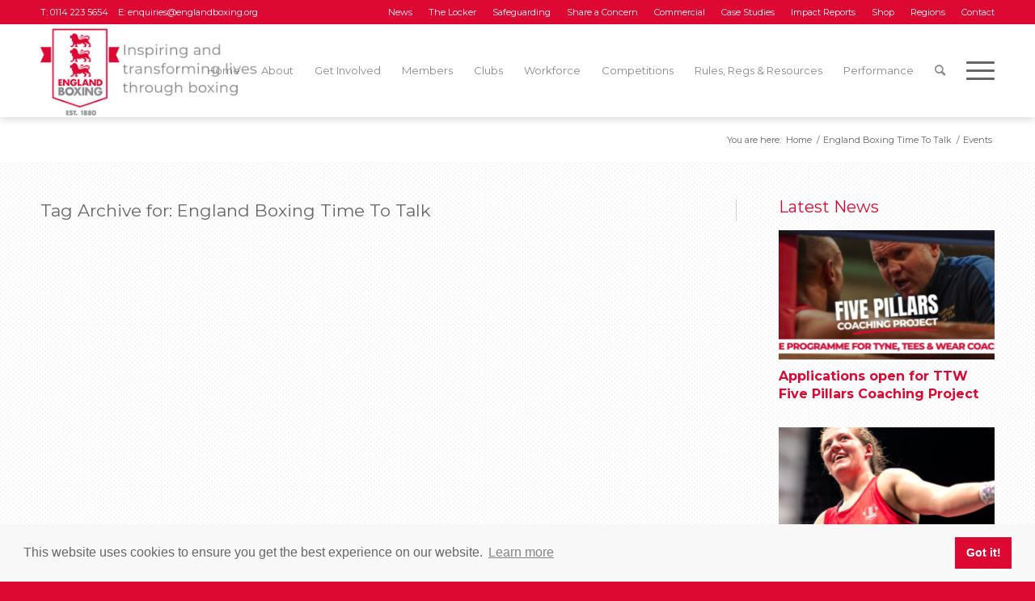

--- FILE ---
content_type: text/html; charset=UTF-8
request_url: https://www.englandboxing.org/tag/england-boxing-time-to-talk/
body_size: 18886
content:
<!DOCTYPE html>
<html lang="en-GB" class="html_stretched responsive av-preloader-disabled  html_header_top html_logo_left html_main_nav_header html_menu_right html_custom html_header_sticky_disabled html_header_shrinking_disabled html_header_topbar_active html_mobile_menu_tablet html_header_searchicon html_content_align_center html_header_unstick_top_disabled html_header_stretch_disabled html_av-submenu-hidden html_av-submenu-display-click html_av-overlay-side html_av-overlay-side-classic html_av-submenu-clone html_entry_id_22205 av-cookies-no-cookie-consent av-no-preview av-default-lightbox html_text_menu_active av-mobile-menu-switch-default">
<head>
<meta charset="UTF-8" />


<!-- mobile setting -->
<meta name="viewport" content="width=device-width, initial-scale=1">

<!-- Scripts/CSS and wp_head hook -->
<meta name='robots' content='index, follow, max-image-preview:large, max-snippet:-1, max-video-preview:-1' />

	<!-- This site is optimized with the Yoast SEO plugin v26.7 - https://yoast.com/wordpress/plugins/seo/ -->
	<title>England Boxing Time To Talk Archives - England Boxing</title>
	<link rel="canonical" href="https://www.englandboxing.org/tag/england-boxing-time-to-talk/" />
	<meta property="og:locale" content="en_GB" />
	<meta property="og:type" content="article" />
	<meta property="og:title" content="England Boxing Time To Talk Archives - England Boxing" />
	<meta property="og:url" content="https://www.englandboxing.org/tag/england-boxing-time-to-talk/" />
	<meta property="og:site_name" content="England Boxing" />
	<meta name="twitter:card" content="summary_large_image" />
	<script type="application/ld+json" class="yoast-schema-graph">{"@context":"https://schema.org","@graph":[{"@type":"CollectionPage","@id":"https://www.englandboxing.org/tag/england-boxing-time-to-talk/","url":"https://www.englandboxing.org/tag/england-boxing-time-to-talk/","name":"England Boxing Time To Talk Archives - England Boxing","isPartOf":{"@id":"https://www.englandboxing.org/#website"},"breadcrumb":{"@id":"https://www.englandboxing.org/tag/england-boxing-time-to-talk/#breadcrumb"},"inLanguage":"en-GB"},{"@type":"BreadcrumbList","@id":"https://www.englandboxing.org/tag/england-boxing-time-to-talk/#breadcrumb","itemListElement":[{"@type":"ListItem","position":1,"name":"Home","item":"https://www.englandboxing.org/home/"},{"@type":"ListItem","position":2,"name":"England Boxing Time To Talk"}]},{"@type":"WebSite","@id":"https://www.englandboxing.org/#website","url":"https://www.englandboxing.org/","name":"England Boxing","description":"England Boxing","potentialAction":[{"@type":"SearchAction","target":{"@type":"EntryPoint","urlTemplate":"https://www.englandboxing.org/?s={search_term_string}"},"query-input":{"@type":"PropertyValueSpecification","valueRequired":true,"valueName":"search_term_string"}}],"inLanguage":"en-GB"}]}</script>
	<!-- / Yoast SEO plugin. -->


<link rel='dns-prefetch' href='//www.googletagmanager.com' />
<link rel="alternate" type="application/rss+xml" title="England Boxing &raquo; Feed" href="https://www.englandboxing.org/feed/" />
<link rel="alternate" type="application/rss+xml" title="England Boxing &raquo; Comments Feed" href="https://www.englandboxing.org/comments/feed/" />
<link rel="alternate" type="text/calendar" title="England Boxing &raquo; iCal Feed" href="https://www.englandboxing.org/events/?ical=1" />
<link rel="alternate" type="application/rss+xml" title="England Boxing &raquo; England Boxing Time To Talk Tag Feed" href="https://www.englandboxing.org/tag/england-boxing-time-to-talk/feed/" />
<style id='wp-img-auto-sizes-contain-inline-css' type='text/css'>
img:is([sizes=auto i],[sizes^="auto," i]){contain-intrinsic-size:3000px 1500px}
/*# sourceURL=wp-img-auto-sizes-contain-inline-css */
</style>
<link rel='stylesheet' id='wp-block-library-css' href='https://www.englandboxing.org/wp-includes/css/dist/block-library/style.min.css?ver=6.9' type='text/css' media='all' />
<style id='global-styles-inline-css' type='text/css'>
:root{--wp--preset--aspect-ratio--square: 1;--wp--preset--aspect-ratio--4-3: 4/3;--wp--preset--aspect-ratio--3-4: 3/4;--wp--preset--aspect-ratio--3-2: 3/2;--wp--preset--aspect-ratio--2-3: 2/3;--wp--preset--aspect-ratio--16-9: 16/9;--wp--preset--aspect-ratio--9-16: 9/16;--wp--preset--color--black: #000000;--wp--preset--color--cyan-bluish-gray: #abb8c3;--wp--preset--color--white: #ffffff;--wp--preset--color--pale-pink: #f78da7;--wp--preset--color--vivid-red: #cf2e2e;--wp--preset--color--luminous-vivid-orange: #ff6900;--wp--preset--color--luminous-vivid-amber: #fcb900;--wp--preset--color--light-green-cyan: #7bdcb5;--wp--preset--color--vivid-green-cyan: #00d084;--wp--preset--color--pale-cyan-blue: #8ed1fc;--wp--preset--color--vivid-cyan-blue: #0693e3;--wp--preset--color--vivid-purple: #9b51e0;--wp--preset--color--metallic-red: #b02b2c;--wp--preset--color--maximum-yellow-red: #edae44;--wp--preset--color--yellow-sun: #eeee22;--wp--preset--color--palm-leaf: #83a846;--wp--preset--color--aero: #7bb0e7;--wp--preset--color--old-lavender: #745f7e;--wp--preset--color--steel-teal: #5f8789;--wp--preset--color--raspberry-pink: #d65799;--wp--preset--color--medium-turquoise: #4ecac2;--wp--preset--gradient--vivid-cyan-blue-to-vivid-purple: linear-gradient(135deg,rgb(6,147,227) 0%,rgb(155,81,224) 100%);--wp--preset--gradient--light-green-cyan-to-vivid-green-cyan: linear-gradient(135deg,rgb(122,220,180) 0%,rgb(0,208,130) 100%);--wp--preset--gradient--luminous-vivid-amber-to-luminous-vivid-orange: linear-gradient(135deg,rgb(252,185,0) 0%,rgb(255,105,0) 100%);--wp--preset--gradient--luminous-vivid-orange-to-vivid-red: linear-gradient(135deg,rgb(255,105,0) 0%,rgb(207,46,46) 100%);--wp--preset--gradient--very-light-gray-to-cyan-bluish-gray: linear-gradient(135deg,rgb(238,238,238) 0%,rgb(169,184,195) 100%);--wp--preset--gradient--cool-to-warm-spectrum: linear-gradient(135deg,rgb(74,234,220) 0%,rgb(151,120,209) 20%,rgb(207,42,186) 40%,rgb(238,44,130) 60%,rgb(251,105,98) 80%,rgb(254,248,76) 100%);--wp--preset--gradient--blush-light-purple: linear-gradient(135deg,rgb(255,206,236) 0%,rgb(152,150,240) 100%);--wp--preset--gradient--blush-bordeaux: linear-gradient(135deg,rgb(254,205,165) 0%,rgb(254,45,45) 50%,rgb(107,0,62) 100%);--wp--preset--gradient--luminous-dusk: linear-gradient(135deg,rgb(255,203,112) 0%,rgb(199,81,192) 50%,rgb(65,88,208) 100%);--wp--preset--gradient--pale-ocean: linear-gradient(135deg,rgb(255,245,203) 0%,rgb(182,227,212) 50%,rgb(51,167,181) 100%);--wp--preset--gradient--electric-grass: linear-gradient(135deg,rgb(202,248,128) 0%,rgb(113,206,126) 100%);--wp--preset--gradient--midnight: linear-gradient(135deg,rgb(2,3,129) 0%,rgb(40,116,252) 100%);--wp--preset--font-size--small: 1rem;--wp--preset--font-size--medium: 1.125rem;--wp--preset--font-size--large: 1.75rem;--wp--preset--font-size--x-large: clamp(1.75rem, 3vw, 2.25rem);--wp--preset--spacing--20: 0.44rem;--wp--preset--spacing--30: 0.67rem;--wp--preset--spacing--40: 1rem;--wp--preset--spacing--50: 1.5rem;--wp--preset--spacing--60: 2.25rem;--wp--preset--spacing--70: 3.38rem;--wp--preset--spacing--80: 5.06rem;--wp--preset--shadow--natural: 6px 6px 9px rgba(0, 0, 0, 0.2);--wp--preset--shadow--deep: 12px 12px 50px rgba(0, 0, 0, 0.4);--wp--preset--shadow--sharp: 6px 6px 0px rgba(0, 0, 0, 0.2);--wp--preset--shadow--outlined: 6px 6px 0px -3px rgb(255, 255, 255), 6px 6px rgb(0, 0, 0);--wp--preset--shadow--crisp: 6px 6px 0px rgb(0, 0, 0);}:root { --wp--style--global--content-size: 800px;--wp--style--global--wide-size: 1130px; }:where(body) { margin: 0; }.wp-site-blocks > .alignleft { float: left; margin-right: 2em; }.wp-site-blocks > .alignright { float: right; margin-left: 2em; }.wp-site-blocks > .aligncenter { justify-content: center; margin-left: auto; margin-right: auto; }:where(.is-layout-flex){gap: 0.5em;}:where(.is-layout-grid){gap: 0.5em;}.is-layout-flow > .alignleft{float: left;margin-inline-start: 0;margin-inline-end: 2em;}.is-layout-flow > .alignright{float: right;margin-inline-start: 2em;margin-inline-end: 0;}.is-layout-flow > .aligncenter{margin-left: auto !important;margin-right: auto !important;}.is-layout-constrained > .alignleft{float: left;margin-inline-start: 0;margin-inline-end: 2em;}.is-layout-constrained > .alignright{float: right;margin-inline-start: 2em;margin-inline-end: 0;}.is-layout-constrained > .aligncenter{margin-left: auto !important;margin-right: auto !important;}.is-layout-constrained > :where(:not(.alignleft):not(.alignright):not(.alignfull)){max-width: var(--wp--style--global--content-size);margin-left: auto !important;margin-right: auto !important;}.is-layout-constrained > .alignwide{max-width: var(--wp--style--global--wide-size);}body .is-layout-flex{display: flex;}.is-layout-flex{flex-wrap: wrap;align-items: center;}.is-layout-flex > :is(*, div){margin: 0;}body .is-layout-grid{display: grid;}.is-layout-grid > :is(*, div){margin: 0;}body{padding-top: 0px;padding-right: 0px;padding-bottom: 0px;padding-left: 0px;}a:where(:not(.wp-element-button)){text-decoration: underline;}:root :where(.wp-element-button, .wp-block-button__link){background-color: #32373c;border-width: 0;color: #fff;font-family: inherit;font-size: inherit;font-style: inherit;font-weight: inherit;letter-spacing: inherit;line-height: inherit;padding-top: calc(0.667em + 2px);padding-right: calc(1.333em + 2px);padding-bottom: calc(0.667em + 2px);padding-left: calc(1.333em + 2px);text-decoration: none;text-transform: inherit;}.has-black-color{color: var(--wp--preset--color--black) !important;}.has-cyan-bluish-gray-color{color: var(--wp--preset--color--cyan-bluish-gray) !important;}.has-white-color{color: var(--wp--preset--color--white) !important;}.has-pale-pink-color{color: var(--wp--preset--color--pale-pink) !important;}.has-vivid-red-color{color: var(--wp--preset--color--vivid-red) !important;}.has-luminous-vivid-orange-color{color: var(--wp--preset--color--luminous-vivid-orange) !important;}.has-luminous-vivid-amber-color{color: var(--wp--preset--color--luminous-vivid-amber) !important;}.has-light-green-cyan-color{color: var(--wp--preset--color--light-green-cyan) !important;}.has-vivid-green-cyan-color{color: var(--wp--preset--color--vivid-green-cyan) !important;}.has-pale-cyan-blue-color{color: var(--wp--preset--color--pale-cyan-blue) !important;}.has-vivid-cyan-blue-color{color: var(--wp--preset--color--vivid-cyan-blue) !important;}.has-vivid-purple-color{color: var(--wp--preset--color--vivid-purple) !important;}.has-metallic-red-color{color: var(--wp--preset--color--metallic-red) !important;}.has-maximum-yellow-red-color{color: var(--wp--preset--color--maximum-yellow-red) !important;}.has-yellow-sun-color{color: var(--wp--preset--color--yellow-sun) !important;}.has-palm-leaf-color{color: var(--wp--preset--color--palm-leaf) !important;}.has-aero-color{color: var(--wp--preset--color--aero) !important;}.has-old-lavender-color{color: var(--wp--preset--color--old-lavender) !important;}.has-steel-teal-color{color: var(--wp--preset--color--steel-teal) !important;}.has-raspberry-pink-color{color: var(--wp--preset--color--raspberry-pink) !important;}.has-medium-turquoise-color{color: var(--wp--preset--color--medium-turquoise) !important;}.has-black-background-color{background-color: var(--wp--preset--color--black) !important;}.has-cyan-bluish-gray-background-color{background-color: var(--wp--preset--color--cyan-bluish-gray) !important;}.has-white-background-color{background-color: var(--wp--preset--color--white) !important;}.has-pale-pink-background-color{background-color: var(--wp--preset--color--pale-pink) !important;}.has-vivid-red-background-color{background-color: var(--wp--preset--color--vivid-red) !important;}.has-luminous-vivid-orange-background-color{background-color: var(--wp--preset--color--luminous-vivid-orange) !important;}.has-luminous-vivid-amber-background-color{background-color: var(--wp--preset--color--luminous-vivid-amber) !important;}.has-light-green-cyan-background-color{background-color: var(--wp--preset--color--light-green-cyan) !important;}.has-vivid-green-cyan-background-color{background-color: var(--wp--preset--color--vivid-green-cyan) !important;}.has-pale-cyan-blue-background-color{background-color: var(--wp--preset--color--pale-cyan-blue) !important;}.has-vivid-cyan-blue-background-color{background-color: var(--wp--preset--color--vivid-cyan-blue) !important;}.has-vivid-purple-background-color{background-color: var(--wp--preset--color--vivid-purple) !important;}.has-metallic-red-background-color{background-color: var(--wp--preset--color--metallic-red) !important;}.has-maximum-yellow-red-background-color{background-color: var(--wp--preset--color--maximum-yellow-red) !important;}.has-yellow-sun-background-color{background-color: var(--wp--preset--color--yellow-sun) !important;}.has-palm-leaf-background-color{background-color: var(--wp--preset--color--palm-leaf) !important;}.has-aero-background-color{background-color: var(--wp--preset--color--aero) !important;}.has-old-lavender-background-color{background-color: var(--wp--preset--color--old-lavender) !important;}.has-steel-teal-background-color{background-color: var(--wp--preset--color--steel-teal) !important;}.has-raspberry-pink-background-color{background-color: var(--wp--preset--color--raspberry-pink) !important;}.has-medium-turquoise-background-color{background-color: var(--wp--preset--color--medium-turquoise) !important;}.has-black-border-color{border-color: var(--wp--preset--color--black) !important;}.has-cyan-bluish-gray-border-color{border-color: var(--wp--preset--color--cyan-bluish-gray) !important;}.has-white-border-color{border-color: var(--wp--preset--color--white) !important;}.has-pale-pink-border-color{border-color: var(--wp--preset--color--pale-pink) !important;}.has-vivid-red-border-color{border-color: var(--wp--preset--color--vivid-red) !important;}.has-luminous-vivid-orange-border-color{border-color: var(--wp--preset--color--luminous-vivid-orange) !important;}.has-luminous-vivid-amber-border-color{border-color: var(--wp--preset--color--luminous-vivid-amber) !important;}.has-light-green-cyan-border-color{border-color: var(--wp--preset--color--light-green-cyan) !important;}.has-vivid-green-cyan-border-color{border-color: var(--wp--preset--color--vivid-green-cyan) !important;}.has-pale-cyan-blue-border-color{border-color: var(--wp--preset--color--pale-cyan-blue) !important;}.has-vivid-cyan-blue-border-color{border-color: var(--wp--preset--color--vivid-cyan-blue) !important;}.has-vivid-purple-border-color{border-color: var(--wp--preset--color--vivid-purple) !important;}.has-metallic-red-border-color{border-color: var(--wp--preset--color--metallic-red) !important;}.has-maximum-yellow-red-border-color{border-color: var(--wp--preset--color--maximum-yellow-red) !important;}.has-yellow-sun-border-color{border-color: var(--wp--preset--color--yellow-sun) !important;}.has-palm-leaf-border-color{border-color: var(--wp--preset--color--palm-leaf) !important;}.has-aero-border-color{border-color: var(--wp--preset--color--aero) !important;}.has-old-lavender-border-color{border-color: var(--wp--preset--color--old-lavender) !important;}.has-steel-teal-border-color{border-color: var(--wp--preset--color--steel-teal) !important;}.has-raspberry-pink-border-color{border-color: var(--wp--preset--color--raspberry-pink) !important;}.has-medium-turquoise-border-color{border-color: var(--wp--preset--color--medium-turquoise) !important;}.has-vivid-cyan-blue-to-vivid-purple-gradient-background{background: var(--wp--preset--gradient--vivid-cyan-blue-to-vivid-purple) !important;}.has-light-green-cyan-to-vivid-green-cyan-gradient-background{background: var(--wp--preset--gradient--light-green-cyan-to-vivid-green-cyan) !important;}.has-luminous-vivid-amber-to-luminous-vivid-orange-gradient-background{background: var(--wp--preset--gradient--luminous-vivid-amber-to-luminous-vivid-orange) !important;}.has-luminous-vivid-orange-to-vivid-red-gradient-background{background: var(--wp--preset--gradient--luminous-vivid-orange-to-vivid-red) !important;}.has-very-light-gray-to-cyan-bluish-gray-gradient-background{background: var(--wp--preset--gradient--very-light-gray-to-cyan-bluish-gray) !important;}.has-cool-to-warm-spectrum-gradient-background{background: var(--wp--preset--gradient--cool-to-warm-spectrum) !important;}.has-blush-light-purple-gradient-background{background: var(--wp--preset--gradient--blush-light-purple) !important;}.has-blush-bordeaux-gradient-background{background: var(--wp--preset--gradient--blush-bordeaux) !important;}.has-luminous-dusk-gradient-background{background: var(--wp--preset--gradient--luminous-dusk) !important;}.has-pale-ocean-gradient-background{background: var(--wp--preset--gradient--pale-ocean) !important;}.has-electric-grass-gradient-background{background: var(--wp--preset--gradient--electric-grass) !important;}.has-midnight-gradient-background{background: var(--wp--preset--gradient--midnight) !important;}.has-small-font-size{font-size: var(--wp--preset--font-size--small) !important;}.has-medium-font-size{font-size: var(--wp--preset--font-size--medium) !important;}.has-large-font-size{font-size: var(--wp--preset--font-size--large) !important;}.has-x-large-font-size{font-size: var(--wp--preset--font-size--x-large) !important;}
/*# sourceURL=global-styles-inline-css */
</style>

<link rel='stylesheet' id='bb-tcs-editor-style-shared-css' href='https://www.englandboxing.org/wp-content/themes/percent110/editor-style-shared.css' type='text/css' media='all' />
<link rel='stylesheet' id='mxmtzc_style-css' href='https://www.englandboxing.org/wp-content/plugins/mx-time-zone-clocks/includes/frontend/assets/css/style.css?ver=5.1.1' type='text/css' media='all' />
<link rel='stylesheet' id='parent-style-css' href='https://www.englandboxing.org/wp-content/themes/enfold/style.css?ver=6.9' type='text/css' media='all' />
<link rel='stylesheet' id='child-style-css' href='https://www.englandboxing.org/wp-content/themes/percent110/style.css?ver=1.0.0' type='text/css' media='all' />
<link rel='stylesheet' id='heateor_sss_frontend_css-css' href='https://www.englandboxing.org/wp-content/plugins/sassy-social-share/public/css/sassy-social-share-public.css?ver=3.3.79' type='text/css' media='all' />
<style id='heateor_sss_frontend_css-inline-css' type='text/css'>
.heateor_sss_button_instagram span.heateor_sss_svg,a.heateor_sss_instagram span.heateor_sss_svg{background:radial-gradient(circle at 30% 107%,#fdf497 0,#fdf497 5%,#fd5949 45%,#d6249f 60%,#285aeb 90%)}div.heateor_sss_horizontal_sharing a.heateor_sss_button_instagram span{background:#dd0933!important;}div.heateor_sss_standard_follow_icons_container a.heateor_sss_button_instagram span{background:#dd0933}div.heateor_sss_vertical_sharing  a.heateor_sss_button_instagram span{background:#dd0933!important;}div.heateor_sss_floating_follow_icons_container a.heateor_sss_button_instagram span{background:#dd0933}.heateor_sss_horizontal_sharing .heateor_sss_svg,.heateor_sss_standard_follow_icons_container .heateor_sss_svg{background-color:#dd0933!important;background:#dd0933!important;color:#ffffff;border-width:0px;border-style:solid;border-color:transparent}.heateor_sss_horizontal_sharing span.heateor_sss_svg:hover,.heateor_sss_standard_follow_icons_container span.heateor_sss_svg:hover{border-color:transparent;}.heateor_sss_vertical_sharing span.heateor_sss_svg,.heateor_sss_floating_follow_icons_container span.heateor_sss_svg{background-color:#dd0933!important;background:#dd0933!important;color:#ffffff;border-width:0px;border-style:solid;border-color:transparent;}.heateor_sss_vertical_sharing span.heateor_sss_svg:hover,.heateor_sss_floating_follow_icons_container span.heateor_sss_svg:hover{border-color:transparent;}@media screen and (max-width:783px) {.heateor_sss_vertical_sharing{display:none!important}}ul.heateor_sss_follow_ul li, ul.heateor_sss_sharing_ul li {
    float: none !important;
    display: inline-block;
}

.heateorSssSharingRound {
    float: none !important;
    display: inline-block;
}
/*# sourceURL=heateor_sss_frontend_css-inline-css */
</style>
<link rel='stylesheet' id='forget-about-shortcode-buttons-css' href='https://www.englandboxing.org/wp-content/plugins/forget-about-shortcode-buttons/public/css/button-styles.css?ver=2.1.3' type='text/css' media='all' />
<link rel='stylesheet' id='avia-merged-styles-css' href='https://www.englandboxing.org/wp-content/uploads/dynamic_avia/avia-merged-styles-c3090b149e2dc0ef6dad5b43186f241a---68b83e74be72d.css' type='text/css' media='all' />
<script type="text/javascript" src="https://www.englandboxing.org/wp-includes/js/jquery/jquery.min.js?ver=3.7.1" id="jquery-core-js"></script>
<script type="text/javascript" src="https://www.englandboxing.org/wp-includes/js/jquery/jquery-migrate.min.js?ver=3.4.1" id="jquery-migrate-js"></script>
<script type="text/javascript" id="mxmtzc_script_frontend-js-extra">
/* <![CDATA[ */
var mxdfmtzc_localizer = {"image_folder":"https://www.englandboxing.org/wp-content/plugins/mx-time-zone-clocks/includes/admin/assets/img/"};
//# sourceURL=mxmtzc_script_frontend-js-extra
/* ]]> */
</script>
<script type="text/javascript" src="https://www.englandboxing.org/wp-content/plugins/mx-time-zone-clocks/assets/build/index.js?ver=5.1.1" id="mxmtzc_script_frontend-js"></script>
<script type="text/javascript" src="https://www.englandboxing.org/wp-content/plugins/mx-time-zone-clocks/includes/frontend/assets/js/script.js?ver=5.1.1" id="mxmtzc_script-js"></script>

<!-- Google tag (gtag.js) snippet added by Site Kit -->
<!-- Google Analytics snippet added by Site Kit -->
<script type="text/javascript" src="https://www.googletagmanager.com/gtag/js?id=GT-KF6GTHGP" id="google_gtagjs-js" async></script>
<script type="text/javascript" id="google_gtagjs-js-after">
/* <![CDATA[ */
window.dataLayer = window.dataLayer || [];function gtag(){dataLayer.push(arguments);}
gtag("set","linker",{"domains":["www.englandboxing.org"]});
gtag("js", new Date());
gtag("set", "developer_id.dZTNiMT", true);
gtag("config", "GT-KF6GTHGP");
 window._googlesitekit = window._googlesitekit || {}; window._googlesitekit.throttledEvents = []; window._googlesitekit.gtagEvent = (name, data) => { var key = JSON.stringify( { name, data } ); if ( !! window._googlesitekit.throttledEvents[ key ] ) { return; } window._googlesitekit.throttledEvents[ key ] = true; setTimeout( () => { delete window._googlesitekit.throttledEvents[ key ]; }, 5 ); gtag( "event", name, { ...data, event_source: "site-kit" } ); }; 
//# sourceURL=google_gtagjs-js-after
/* ]]> */
</script>
<script type="text/javascript" src="https://www.englandboxing.org/wp-content/uploads/dynamic_avia/avia-head-scripts-66159a7b14131c0017cddf26c3b249bd---68b83e748ca81.js" id="avia-head-scripts-js"></script>
<link rel="https://api.w.org/" href="https://www.englandboxing.org/wp-json/" /><link rel="alternate" title="JSON" type="application/json" href="https://www.englandboxing.org/wp-json/wp/v2/tags/2411" /><link rel="EditURI" type="application/rsd+xml" title="RSD" href="https://www.englandboxing.org/xmlrpc.php?rsd" />
<meta name="generator" content="WordPress 6.9" />
<meta name="generator" content="Site Kit by Google 1.170.0" /><meta name="tec-api-version" content="v1"><meta name="tec-api-origin" content="https://www.englandboxing.org"><link rel="alternate" href="https://www.englandboxing.org/wp-json/tribe/events/v1/events/?tags=england-boxing-time-to-talk" /><link href="https://fonts.googleapis.com/css?family=Montserrat:300,400,400i,700" rel="stylesheet">
<!-- Google Analytics -->
<script>
window.ga=window.ga||function(){(ga.q=ga.q||[]).push(arguments)};ga.l=+new Date;
ga('create', 'UA-141672087-1', 'auto');
ga('send', 'pageview');
</script>
<script async src='https://www.google-analytics.com/analytics.js'></script>
<!-- End Google Analytics -->

<link rel="stylesheet" type="text/css" href="//cdnjs.cloudflare.com/ajax/libs/cookieconsent2/3.1.0/cookieconsent.min.css" />
<script src="//cdnjs.cloudflare.com/ajax/libs/cookieconsent2/3.1.0/cookieconsent.min.js"></script>
<script>
window.addEventListener("load", function(){
window.cookieconsent.initialise({
  "palette": {
    "popup": {
      "background": "rgba(248, 248, 248)",
      "text": "#666666"
    },
    "button": {
      "background": "#dd0933",
      "text": "#ffffff"
    }
  },
  "position": "bottom",
  "content": {
    "href": "https://englandboxing.org/privacy-policy"
  }
})});
</script>

<link rel="profile" href="https://gmpg.org/xfn/11" />
<link rel="alternate" type="application/rss+xml" title="England Boxing RSS2 Feed" href="https://www.englandboxing.org/feed/" />
<link rel="pingback" href="https://www.englandboxing.org/xmlrpc.php" />

<style type='text/css' media='screen'>
 #top #header_main > .container, #top #header_main > .container .main_menu  .av-main-nav > li > a, #top #header_main #menu-item-shop .cart_dropdown_link{ height:115px; line-height: 115px; }
 .html_top_nav_header .av-logo-container{ height:115px;  }
 .html_header_top.html_header_sticky #top #wrap_all #main{ padding-top:145px; } 
</style>
<!--[if lt IE 9]><script src="https://www.englandboxing.org/wp-content/themes/enfold/js/html5shiv.js"></script><![endif]-->
<link rel="icon" href="https://www.englandboxing.org/wp-content/uploads/2019/09/EB-Logo-Favicon-2.png" type="image/png">

<!-- To speed up the rendering and to display the site as fast as possible to the user we include some styles and scripts for above the fold content inline -->
<script type="text/javascript">'use strict';var avia_is_mobile=!1;if(/Android|webOS|iPhone|iPad|iPod|BlackBerry|IEMobile|Opera Mini/i.test(navigator.userAgent)&&'ontouchstart' in document.documentElement){avia_is_mobile=!0;document.documentElement.className+=' avia_mobile '}
else{document.documentElement.className+=' avia_desktop '};document.documentElement.className+=' js_active ';(function(){var e=['-webkit-','-moz-','-ms-',''],n='',o=!1,a=!1;for(var t in e){if(e[t]+'transform' in document.documentElement.style){o=!0;n=e[t]+'transform'};if(e[t]+'perspective' in document.documentElement.style){a=!0}};if(o){document.documentElement.className+=' avia_transform '};if(a){document.documentElement.className+=' avia_transform3d '};if(typeof document.getElementsByClassName=='function'&&typeof document.documentElement.getBoundingClientRect=='function'&&avia_is_mobile==!1){if(n&&window.innerHeight>0){setTimeout(function(){var e=0,o={},a=0,t=document.getElementsByClassName('av-parallax'),i=window.pageYOffset||document.documentElement.scrollTop;for(e=0;e<t.length;e++){t[e].style.top='0px';o=t[e].getBoundingClientRect();a=Math.ceil((window.innerHeight+i-o.top)*0.3);t[e].style[n]='translate(0px, '+a+'px)';t[e].style.top='auto';t[e].className+=' enabled-parallax '}},50)}}})();</script>		<style type="text/css" id="wp-custom-css">
			#bout-bold strong{
	color: #000 !important;
}
#bout-table .avia-highlight-col {
	border: 2px solid #f60104 !important;
	text-align: center;
	letter-spacing: 1.5px;
    text-transform: uppercase;
}
#bout-table .avia-highlight-col:nth-child(2){
	color: #f60104 !important;
}
#bout-table .avia-highlight-col:nth-last-of-type(even){
	border:2px solid #f60104;
}
#bout-table .avia-highlight-col:nth-child(4){
	 border-left: 2px solid white !important;
	background-color: white !important;
}

#bout-table{
	border: none !important;
  border-collapse: separate; 
  border-spacing: 0 15px;
}
.main_color #bout-table {
	background: white !important;
	border: none !important;
}

#bout-table td, #bout-table th{
	height: 65px;
}

	#bout-table .avia-center-col{
text-align: center;
			background: white !important;
		border: none !important;
		width:70px;
}
	#bout-table .avia-center-col:first-of-type{
		width:30px;
}

#bout-table .avia-desc-col {
	border: 2px solid #1D70C0 !important;
		background: white !important;
	text-align: center;
	font-weight: normal;
}

#bout-table .avia-desc-col:last-of-type{
color: #1D70C0 !important;

	border: 2px solid white !important;
}
#bout-table .avia-desc-col:first-of-type{ 
color: #1D70C0;
	border: 2px solid #1D70C0 !important;
}

@media only screen and (max-width: 765px){
	#bout-table .avia-center-col:first-of-type{
		width: 100% !important;
		clear: both;
		margin-top: 32px;
	}
}

@media only screen and (max-width: 960px){
	
	#bout-table .avia-desc-col{
		display: block !important;
	}
.responsive .avia_responsive_table #bout-table td:before{
		display:none;
	}
}









		</style>
		<style type="text/css">
		@font-face {font-family: 'entypo-fontello'; font-weight: normal; font-style: normal; font-display: auto;
		src: url('https://www.englandboxing.org/wp-content/themes/enfold/config-templatebuilder/avia-template-builder/assets/fonts/entypo-fontello.woff2') format('woff2'),
		url('https://www.englandboxing.org/wp-content/themes/enfold/config-templatebuilder/avia-template-builder/assets/fonts/entypo-fontello.woff') format('woff'),
		url('https://www.englandboxing.org/wp-content/themes/enfold/config-templatebuilder/avia-template-builder/assets/fonts/entypo-fontello.ttf') format('truetype'),
		url('https://www.englandboxing.org/wp-content/themes/enfold/config-templatebuilder/avia-template-builder/assets/fonts/entypo-fontello.svg#entypo-fontello') format('svg'),
		url('https://www.englandboxing.org/wp-content/themes/enfold/config-templatebuilder/avia-template-builder/assets/fonts/entypo-fontello.eot'),
		url('https://www.englandboxing.org/wp-content/themes/enfold/config-templatebuilder/avia-template-builder/assets/fonts/entypo-fontello.eot?#iefix') format('embedded-opentype');
		} #top .avia-font-entypo-fontello, body .avia-font-entypo-fontello, html body [data-av_iconfont='entypo-fontello']:before{ font-family: 'entypo-fontello'; }
		
		@font-face {font-family: 'flaticon'; font-weight: normal; font-style: normal; font-display: auto;
		src: url('https://www.englandboxing.org/wp-content/uploads/avia_fonts/flaticon/flaticon.woff2') format('woff2'),
		url('https://www.englandboxing.org/wp-content/uploads/avia_fonts/flaticon/flaticon.woff') format('woff'),
		url('https://www.englandboxing.org/wp-content/uploads/avia_fonts/flaticon/flaticon.ttf') format('truetype'),
		url('https://www.englandboxing.org/wp-content/uploads/avia_fonts/flaticon/flaticon.svg#flaticon') format('svg'),
		url('https://www.englandboxing.org/wp-content/uploads/avia_fonts/flaticon/flaticon.eot'),
		url('https://www.englandboxing.org/wp-content/uploads/avia_fonts/flaticon/flaticon.eot?#iefix') format('embedded-opentype');
		} #top .avia-font-flaticon, body .avia-font-flaticon, html body [data-av_iconfont='flaticon']:before{ font-family: 'flaticon'; }
		</style>

<!--
Debugging Info for Theme support: 

Theme: Enfold
Version: 6.0.6
Installed: enfold
AviaFramework Version: 5.6
AviaBuilder Version: 5.3
aviaElementManager Version: 1.0.1
- - - - - - - - - - -
ChildTheme: EB Theme
ChildTheme Version: 1.0.0
ChildTheme Installed: enfold

- - - - - - - - - - -
ML:3750-PU:46-PLA:30
WP:6.9
Compress: CSS:all theme files - JS:all theme files
Updates: enabled - token has changed and not verified
PLAu:29
-->
</head>

<body id="top" class="archive tag tag-england-boxing-time-to-talk tag-2411 wp-theme-enfold wp-child-theme-percent110 stretched rtl_columns av-curtain-numeric montserrat tribe-no-js avia-responsive-images-support" itemscope="itemscope" itemtype="https://schema.org/WebPage" >

	
	<div id='wrap_all'>

	
<header id='header' class='all_colors header_color light_bg_color  av_header_top av_logo_left av_main_nav_header av_menu_right av_custom av_header_sticky_disabled av_header_shrinking_disabled av_header_stretch_disabled av_mobile_menu_tablet av_header_searchicon av_header_unstick_top_disabled av_bottom_nav_disabled  av_header_border_disabled' aria-label="Header" data-av_shrink_factor='50' role="banner" itemscope="itemscope" itemtype="https://schema.org/WPHeader" >

		<div id='header_meta' class='container_wrap container_wrap_meta  av_secondary_right av_extra_header_active av_phone_active_left av_entry_id_22205'>

			      <div class='container'>
			      <nav class='sub_menu'  role="navigation" itemscope="itemscope" itemtype="https://schema.org/SiteNavigationElement" ><ul role="menu" class="menu" id="avia2-menu"><li role="menuitem" id="menu-item-7746" class="menu-item menu-item-type-custom menu-item-object-custom menu-item-7746"><a href="/news_articles">News</a></li>
<li role="menuitem" id="menu-item-264" class="menu-item menu-item-type-custom menu-item-object-custom menu-item-264"><a target="_blank" href="https://englandboxing.sport80.com" rel="noopener">The Locker</a></li>
<li role="menuitem" id="menu-item-55511" class="menu-item menu-item-type-post_type menu-item-object-page menu-item-55511"><a href="https://www.englandboxing.org/clubs/child-protection-and-safeguarding/">Safeguarding</a></li>
<li role="menuitem" id="menu-item-48127" class="menu-item menu-item-type-custom menu-item-object-custom menu-item-48127"><a href="https://forms.office.com/Pages/ResponsePage.aspx?id=YpbBez0U1U-Y_lzNMQJ3fJxEew2zw35Bl7t0weANHihURFVTUVpXSEVJNlNDNUNQOVc5OTNSRVgxUiQlQCN0PWcu">Share a Concern</a></li>
<li role="menuitem" id="menu-item-55870" class="menu-item menu-item-type-post_type menu-item-object-page menu-item-55870"><a href="https://www.englandboxing.org/commercial/">Commercial</a></li>
<li role="menuitem" id="menu-item-7733" class="menu-item menu-item-type-custom menu-item-object-custom menu-item-7733"><a href="/case-studies">Case Studies</a></li>
<li role="menuitem" id="menu-item-45531" class="menu-item menu-item-type-post_type menu-item-object-page menu-item-45531"><a href="https://www.englandboxing.org/impact-reports/">Impact Reports</a></li>
<li role="menuitem" id="menu-item-9733" class="menu-item menu-item-type-custom menu-item-object-custom menu-item-9733"><a target="_blank" href="https://stingsports.co.uk/" rel="noopener">Shop</a></li>
<li role="menuitem" id="menu-item-4554" class="menu-item menu-item-type-post_type menu-item-object-page menu-item-4554"><a href="https://www.englandboxing.org/regions/">Regions</a></li>
<li role="menuitem" id="menu-item-7809" class="menu-item menu-item-type-post_type menu-item-object-page menu-item-7809"><a href="https://www.englandboxing.org/about/contact-us/">Contact</a></li>
</ul>
<ul class="menu dropdown percent110_menu_edit_pages">
    
            
</ul>

</nav><div class='phone-info with_nav'><div><a href="tel:01142235654">T: 0114 223 5654 </a>&nbsp;&nbsp;<a href="mailto:enquiries@englandboxing.org"> E: enquiries@englandboxing.org</a></div></div>			      </div>
		</div>

		<div  id='header_main' class='container_wrap container_wrap_logo'>

        <div class='container av-logo-container'><div class='inner-container'><span class='logo avia-standard-logo'><a href='https://www.englandboxing.org/' class='' aria-label='England Boxing' ><img src="https://www.englandboxing.org/wp-content/uploads/2019/09/EB-Tag-no-padding-300x123-version2-300x123.jpg" height="100" width="300" alt='England Boxing' title='' /></a></span><nav class='main_menu' data-selectname='Select a page'  role="navigation" itemscope="itemscope" itemtype="https://schema.org/SiteNavigationElement" ><div class="avia-menu av-main-nav-wrap"><ul role="menu" class="menu av-main-nav" id="avia-menu"><li role="menuitem" id="menu-item-243" class="menu-item menu-item-type-post_type menu-item-object-page menu-item-home menu-item-top-level menu-item-top-level-1"><a href="https://www.englandboxing.org/" itemprop="url" tabindex="0"><span class="avia-bullet"></span><span class="avia-menu-text">Home</span><span class="avia-menu-fx"><span class="avia-arrow-wrap"><span class="avia-arrow"></span></span></span></a></li>
<li role="menuitem" id="menu-item-237" class="menu-item menu-item-type-post_type menu-item-object-page menu-item-has-children menu-item-top-level menu-item-top-level-2"><a href="https://www.englandboxing.org/about/" itemprop="url" tabindex="0"><span class="avia-bullet"></span><span class="avia-menu-text">About</span><span class="avia-menu-fx"><span class="avia-arrow-wrap"><span class="avia-arrow"></span></span></span></a>


<ul class="sub-menu">
	<li role="menuitem" id="menu-item-4442" class="menu-item menu-item-type-post_type menu-item-object-page"><a href="https://www.englandboxing.org/about/what-we-do/" itemprop="url" tabindex="0"><span class="avia-bullet"></span><span class="avia-menu-text">What We Do</span></a></li>
	<li role="menuitem" id="menu-item-32846" class="menu-item menu-item-type-post_type menu-item-object-page"><a href="https://www.englandboxing.org/about/what-we-do/progress-against-key-strategic-objectives-for-2022-2027/" itemprop="url" tabindex="0"><span class="avia-bullet"></span><span class="avia-menu-text">Progress against key strategic objectives for 2022-2027</span></a></li>
	<li role="menuitem" id="menu-item-3744" class="menu-item menu-item-type-post_type menu-item-object-page"><a href="https://www.englandboxing.org/about/contact-us/" itemprop="url" tabindex="0"><span class="avia-bullet"></span><span class="avia-menu-text">Contact Us</span></a></li>
	<li role="menuitem" id="menu-item-4367" class="menu-item menu-item-type-post_type menu-item-object-page"><a href="https://www.englandboxing.org/about/our-history/" itemprop="url" tabindex="0"><span class="avia-bullet"></span><span class="avia-menu-text">Our History</span></a></li>
	<li role="menuitem" id="menu-item-2476" class="menu-item menu-item-type-post_type menu-item-object-page"><a href="https://www.englandboxing.org/about/safety/" itemprop="url" tabindex="0"><span class="avia-bullet"></span><span class="avia-menu-text">Safety</span></a></li>
	<li role="menuitem" id="menu-item-2201" class="menu-item menu-item-type-post_type menu-item-object-page"><a href="https://www.englandboxing.org/about/regional-associations/" itemprop="url" tabindex="0"><span class="avia-bullet"></span><span class="avia-menu-text">Regional Associations</span></a></li>
	<li role="menuitem" id="menu-item-2202" class="menu-item menu-item-type-post_type menu-item-object-page"><a href="https://www.englandboxing.org/about/board-and-sub-committees/" itemprop="url" tabindex="0"><span class="avia-bullet"></span><span class="avia-menu-text">Board And Sub-committees</span></a></li>
	<li role="menuitem" id="menu-item-2192" class="menu-item menu-item-type-post_type menu-item-object-page"><a href="https://www.englandboxing.org/about/articles-of-association/" itemprop="url" tabindex="0"><span class="avia-bullet"></span><span class="avia-menu-text">Articles Of Association</span></a></li>
	<li role="menuitem" id="menu-item-2189" class="menu-item menu-item-type-post_type menu-item-object-page"><a href="https://www.englandboxing.org/about/annual-general-meetings/" itemprop="url" tabindex="0"><span class="avia-bullet"></span><span class="avia-menu-text">AGMs, Accounts and Minutes</span></a></li>
	<li role="menuitem" id="menu-item-3666" class="menu-item menu-item-type-post_type menu-item-object-page"><a href="https://www.englandboxing.org/about/vacancies/" itemprop="url" tabindex="0"><span class="avia-bullet"></span><span class="avia-menu-text">Vacancies</span></a></li>
	<li role="menuitem" id="menu-item-4369" class="menu-item menu-item-type-post_type menu-item-object-page"><a href="https://www.englandboxing.org/about/general-data-protection-regulation/" itemprop="url" tabindex="0"><span class="avia-bullet"></span><span class="avia-menu-text">GDPR And Privacy</span></a></li>
</ul>
</li>
<li role="menuitem" id="menu-item-242" class="menu-item menu-item-type-post_type menu-item-object-page menu-item-has-children menu-item-top-level menu-item-top-level-3"><a href="https://www.englandboxing.org/get-involved/" itemprop="url" tabindex="0"><span class="avia-bullet"></span><span class="avia-menu-text">Get Involved</span><span class="avia-menu-fx"><span class="avia-arrow-wrap"><span class="avia-arrow"></span></span></span></a>


<ul class="sub-menu">
	<li role="menuitem" id="menu-item-3692" class="menu-item menu-item-type-post_type menu-item-object-page"><a href="https://www.englandboxing.org/get-involved/boxing-a-beginners-guide/" itemprop="url" tabindex="0"><span class="avia-bullet"></span><span class="avia-menu-text">Boxing – A Beginner’s Guide</span></a></li>
	<li role="menuitem" id="menu-item-4370" class="menu-item menu-item-type-custom menu-item-object-custom"><a target="_blank" href="https://englandboxing.sport80.com/public/widget/1" itemprop="url" tabindex="0" rel="noopener"><span class="avia-bullet"></span><span class="avia-menu-text">Club Finder</span></a></li>
	<li role="menuitem" id="menu-item-3688" class="menu-item menu-item-type-post_type menu-item-object-page"><a href="https://www.englandboxing.org/get-involved/join-england-boxing/" itemprop="url" tabindex="0"><span class="avia-bullet"></span><span class="avia-menu-text">Join England Boxing</span></a></li>
	<li role="menuitem" id="menu-item-55435" class="menu-item menu-item-type-post_type menu-item-object-page"><a href="https://www.englandboxing.org/moves/" itemprop="url" tabindex="0"><span class="avia-bullet"></span><span class="avia-menu-text">The Moves Different Programme</span></a></li>
	<li role="menuitem" id="menu-item-36303" class="menu-item menu-item-type-post_type menu-item-object-page"><a href="https://www.englandboxing.org/about/equality-diversity-and-inclusion-2/" itemprop="url" tabindex="0"><span class="avia-bullet"></span><span class="avia-menu-text">Equality, Diversity, Inclusion</span></a></li>
	<li role="menuitem" id="menu-item-3683" class="menu-item menu-item-type-post_type menu-item-object-page"><a href="https://www.englandboxing.org/get-involved/womens-boxing/" itemprop="url" tabindex="0"><span class="avia-bullet"></span><span class="avia-menu-text">Women’s Boxing</span></a></li>
	<li role="menuitem" id="menu-item-3689" class="menu-item menu-item-type-post_type menu-item-object-page"><a href="https://www.englandboxing.org/get-involved/boxing-for-fitness/" itemprop="url" tabindex="0"><span class="avia-bullet"></span><span class="avia-menu-text">Boxing For Fitness</span></a></li>
	<li role="menuitem" id="menu-item-3695" class="menu-item menu-item-type-post_type menu-item-object-page"><a href="https://www.englandboxing.org/get-involved/volunteering/" itemprop="url" tabindex="0"><span class="avia-bullet"></span><span class="avia-menu-text">Volunteering</span></a></li>
	<li role="menuitem" id="menu-item-51565" class="menu-item menu-item-type-post_type menu-item-object-page"><a href="https://www.englandboxing.org/get-involved/community-form/" itemprop="url" tabindex="0"><span class="avia-bullet"></span><span class="avia-menu-text">Community Coaching</span></a></li>
</ul>
</li>
<li role="menuitem" id="menu-item-239" class="menu-item menu-item-type-post_type menu-item-object-page menu-item-has-children menu-item-top-level menu-item-top-level-4"><a href="https://www.englandboxing.org/members/" itemprop="url" tabindex="0"><span class="avia-bullet"></span><span class="avia-menu-text">Members</span><span class="avia-menu-fx"><span class="avia-arrow-wrap"><span class="avia-arrow"></span></span></span></a>


<ul class="sub-menu">
	<li role="menuitem" id="menu-item-4371" class="menu-item menu-item-type-post_type menu-item-object-page"><a href="https://www.englandboxing.org/get-involved/join-england-boxing/" itemprop="url" tabindex="0"><span class="avia-bullet"></span><span class="avia-menu-text">Join England Boxing</span></a></li>
	<li role="menuitem" id="menu-item-5502" class="menu-item menu-item-type-post_type menu-item-object-page"><a href="https://www.englandboxing.org/members/membership-policy-faqs/" itemprop="url" tabindex="0"><span class="avia-bullet"></span><span class="avia-menu-text">Membership Policy/FAQs</span></a></li>
	<li role="menuitem" id="menu-item-47304" class="menu-item menu-item-type-custom menu-item-object-custom menu-item-has-children"><a href="https://englandboxing.sport80.com" itemprop="url" tabindex="0"><span class="avia-bullet"></span><span class="avia-menu-text">The Locker Login</span></a>
	<ul class="sub-menu">
		<li role="menuitem" id="menu-item-47669" class="menu-item menu-item-type-custom menu-item-object-custom"><a href="https://englandboxing.sport80.com/public/widget/2" itemprop="url" tabindex="0"><span class="avia-bullet"></span><span class="avia-menu-text">Doctor Finder</span></a></li>
		<li role="menuitem" id="menu-item-47590" class="menu-item menu-item-type-post_type menu-item-object-page"><a href="https://www.englandboxing.org/members/the-locker-video-tutorials/" itemprop="url" tabindex="0"><span class="avia-bullet"></span><span class="avia-menu-text">The Locker Video Tutorials</span></a></li>
		<li role="menuitem" id="menu-item-48216" class="menu-item menu-item-type-post_type menu-item-object-page"><a href="https://www.englandboxing.org/members/the-locker-digital-e-passes-explained/" itemprop="url" tabindex="0"><span class="avia-bullet"></span><span class="avia-menu-text">The Locker Digital E-Passes Explained</span></a></li>
	</ul>
</li>
	<li role="menuitem" id="menu-item-20287" class="menu-item menu-item-type-post_type menu-item-object-page"><a href="https://www.englandboxing.org/members/mental-health/" itemprop="url" tabindex="0"><span class="avia-bullet"></span><span class="avia-menu-text">Mental Health</span></a></li>
	<li role="menuitem" id="menu-item-30019" class="menu-item menu-item-type-post_type menu-item-object-page"><a href="https://www.englandboxing.org/members/defibs/" itemprop="url" tabindex="0"><span class="avia-bullet"></span><span class="avia-menu-text">Defib Campaign</span></a></li>
	<li role="menuitem" id="menu-item-4678" class="menu-item menu-item-type-post_type menu-item-object-page"><a href="https://www.englandboxing.org/members/respect-campaign/" itemprop="url" tabindex="0"><span class="avia-bullet"></span><span class="avia-menu-text">RESPECT Campaign</span></a></li>
	<li role="menuitem" id="menu-item-3699" class="menu-item menu-item-type-post_type menu-item-object-page"><a href="https://www.englandboxing.org/members/tributes/" itemprop="url" tabindex="0"><span class="avia-bullet"></span><span class="avia-menu-text">Tributes</span></a></li>
	<li role="menuitem" id="menu-item-38112" class="menu-item menu-item-type-post_type menu-item-object-page"><a href="https://www.englandboxing.org/members/england-boxing-annual-awards/" itemprop="url" tabindex="0"><span class="avia-bullet"></span><span class="avia-menu-text">Annual Awards</span></a></li>
</ul>
</li>
<li role="menuitem" id="menu-item-452" class="menu-item menu-item-type-post_type menu-item-object-page menu-item-has-children menu-item-top-level menu-item-top-level-5"><a href="https://www.englandboxing.org/clubs/" itemprop="url" tabindex="0"><span class="avia-bullet"></span><span class="avia-menu-text">Clubs</span><span class="avia-menu-fx"><span class="avia-arrow-wrap"><span class="avia-arrow"></span></span></span></a>


<ul class="sub-menu">
	<li role="menuitem" id="menu-item-2197" class="menu-item menu-item-type-post_type menu-item-object-page"><a href="https://www.englandboxing.org/clubs/club-support-officers/" itemprop="url" tabindex="0"><span class="avia-bullet"></span><span class="avia-menu-text">Club Support Officers</span></a></li>
	<li role="menuitem" id="menu-item-2174" class="menu-item menu-item-type-custom menu-item-object-custom"><a target="_blank" href="https://englandboxing.sport80.com/public/widget/1" itemprop="url" tabindex="0" rel="noopener"><span class="avia-bullet"></span><span class="avia-menu-text">Club Finder</span></a></li>
	<li role="menuitem" id="menu-item-4374" class="menu-item menu-item-type-post_type menu-item-object-page"><a href="https://www.englandboxing.org/clubs/child-protection-and-safeguarding/" itemprop="url" tabindex="0"><span class="avia-bullet"></span><span class="avia-menu-text">Safeguarding</span></a></li>
	<li role="menuitem" id="menu-item-4372" class="menu-item menu-item-type-post_type menu-item-object-page"><a href="https://www.englandboxing.org/clubs/disclosure-and-barring-service/" itemprop="url" tabindex="0"><span class="avia-bullet"></span><span class="avia-menu-text">DBS Applications</span></a></li>
	<li role="menuitem" id="menu-item-4375" class="menu-item menu-item-type-post_type menu-item-object-page"><a href="https://www.englandboxing.org/clubs/compliance-policies/" itemprop="url" tabindex="0"><span class="avia-bullet"></span><span class="avia-menu-text">Compliance</span></a></li>
	<li role="menuitem" id="menu-item-4679" class="menu-item menu-item-type-post_type menu-item-object-page"><a href="https://www.englandboxing.org/clubs/community-projects/" itemprop="url" tabindex="0"><span class="avia-bullet"></span><span class="avia-menu-text">Community Projects</span></a></li>
	<li role="menuitem" id="menu-item-4377" class="menu-item menu-item-type-post_type menu-item-object-page"><a href="https://www.englandboxing.org/clubs/funding-help-for-clubs/" itemprop="url" tabindex="0"><span class="avia-bullet"></span><span class="avia-menu-text">Funding Help For Clubs</span></a></li>
	<li role="menuitem" id="menu-item-4378" class="menu-item menu-item-type-post_type menu-item-object-page"><a href="https://www.englandboxing.org/clubs/developing-your-club/" itemprop="url" tabindex="0"><span class="avia-bullet"></span><span class="avia-menu-text">Developing Your Club</span></a></li>
	<li role="menuitem" id="menu-item-47314" class="menu-item menu-item-type-post_type menu-item-object-page"><a href="https://www.englandboxing.org/clubs/community-projects/box-to-beat-it/" itemprop="url" tabindex="0"><span class="avia-bullet"></span><span class="avia-menu-text">Box to Beat It in partnership with Mind</span></a></li>
	<li role="menuitem" id="menu-item-48773" class="menu-item menu-item-type-post_type menu-item-object-page"><a href="https://www.englandboxing.org/clubs/veterans-project/" itemprop="url" tabindex="0"><span class="avia-bullet"></span><span class="avia-menu-text">Veterans Project</span></a></li>
</ul>
</li>
<li role="menuitem" id="menu-item-44981" class="menu-item menu-item-type-post_type menu-item-object-page menu-item-has-children menu-item-top-level menu-item-top-level-6"><a href="https://www.englandboxing.org/workforce/" itemprop="url" tabindex="0"><span class="avia-bullet"></span><span class="avia-menu-text">Workforce</span><span class="avia-menu-fx"><span class="avia-arrow-wrap"><span class="avia-arrow"></span></span></span></a>


<ul class="sub-menu">
	<li role="menuitem" id="menu-item-53629" class="menu-item menu-item-type-post_type menu-item-object-page"><a href="https://www.englandboxing.org/coaching/" itemprop="url" tabindex="0"><span class="avia-bullet"></span><span class="avia-menu-text">Coaching</span></a></li>
	<li role="menuitem" id="menu-item-55096" class="menu-item menu-item-type-post_type menu-item-object-page"><a href="https://www.englandboxing.org/officials/" itemprop="url" tabindex="0"><span class="avia-bullet"></span><span class="avia-menu-text">Officials</span></a></li>
	<li role="menuitem" id="menu-item-53867" class="menu-item menu-item-type-post_type menu-item-object-page"><a href="https://www.englandboxing.org/coach-education/" itemprop="url" tabindex="0"><span class="avia-bullet"></span><span class="avia-menu-text">Coach Education</span></a></li>
	<li role="menuitem" id="menu-item-55691" class="menu-item menu-item-type-post_type menu-item-object-page"><a href="https://www.englandboxing.org/officials-education/" itemprop="url" tabindex="0"><span class="avia-bullet"></span><span class="avia-menu-text">Officials Education</span></a></li>
	<li role="menuitem" id="menu-item-56461" class="menu-item menu-item-type-post_type menu-item-object-page"><a href="https://www.englandboxing.org/doctors/" itemprop="url" tabindex="0"><span class="avia-bullet"></span><span class="avia-menu-text">Doctors</span></a></li>
	<li role="menuitem" id="menu-item-51643" class="menu-item menu-item-type-post_type menu-item-object-page"><a href="https://www.englandboxing.org/courses__trashed/coaching-people-with-parkinsons-course/" itemprop="url" tabindex="0"><span class="avia-bullet"></span><span class="avia-menu-text">Coaching People with Parkinson’s Course</span></a></li>
	<li role="menuitem" id="menu-item-33325" class="menu-item menu-item-type-post_type menu-item-object-page"><a href="https://www.englandboxing.org/courses__trashed/boxingactivator/" itemprop="url" tabindex="0"><span class="avia-bullet"></span><span class="avia-menu-text">Boxing Activator Courses</span></a></li>
	<li role="menuitem" id="menu-item-13336" class="menu-item menu-item-type-post_type menu-item-object-page"><a href="https://www.englandboxing.org/courses__trashed/box-in-mind-courses/" itemprop="url" tabindex="0"><span class="avia-bullet"></span><span class="avia-menu-text">Box In Mind Courses</span></a></li>
	<li role="menuitem" id="menu-item-47313" class="menu-item menu-item-type-post_type menu-item-object-page"><a href="https://www.englandboxing.org/workforce/buddle-courses/" itemprop="url" tabindex="0"><span class="avia-bullet"></span><span class="avia-menu-text">Buddle Courses</span></a></li>
</ul>
</li>
<li role="menuitem" id="menu-item-4555" class="menu-item menu-item-type-post_type menu-item-object-page menu-item-has-children menu-item-top-level menu-item-top-level-7"><a href="https://www.englandboxing.org/competitions/" itemprop="url" tabindex="0"><span class="avia-bullet"></span><span class="avia-menu-text">Competitions</span><span class="avia-menu-fx"><span class="avia-arrow-wrap"><span class="avia-arrow"></span></span></span></a>


<ul class="sub-menu">
	<li role="menuitem" id="menu-item-7619" class="menu-item menu-item-type-post_type menu-item-object-page"><a href="https://www.englandboxing.org/competitions/competitions-overview/" itemprop="url" tabindex="0"><span class="avia-bullet"></span><span class="avia-menu-text">Competitions Overview</span></a></li>
	<li role="menuitem" id="menu-item-4556" class="menu-item menu-item-type-post_type menu-item-object-page"><a href="https://www.englandboxing.org/competitions/england-boxing-national-amateur-championships/" itemprop="url" tabindex="0"><span class="avia-bullet"></span><span class="avia-menu-text">National Amateurs</span></a></li>
	<li role="menuitem" id="menu-item-4557" class="menu-item menu-item-type-post_type menu-item-object-page"><a href="https://www.englandboxing.org/competitions/england-boxing-national-youth-championships/" itemprop="url" tabindex="0"><span class="avia-bullet"></span><span class="avia-menu-text">National Youths</span></a></li>
	<li role="menuitem" id="menu-item-4558" class="menu-item menu-item-type-post_type menu-item-object-page"><a href="https://www.englandboxing.org/competitions/england-boxing-national-junior-championships/" itemprop="url" tabindex="0"><span class="avia-bullet"></span><span class="avia-menu-text">National Juniors</span></a></li>
	<li role="menuitem" id="menu-item-4559" class="menu-item menu-item-type-post_type menu-item-object-page"><a href="https://www.englandboxing.org/competitions/england-boxing-national-schools-championships/" itemprop="url" tabindex="0"><span class="avia-bullet"></span><span class="avia-menu-text">National Schools</span></a></li>
	<li role="menuitem" id="menu-item-4694" class="menu-item menu-item-type-post_type menu-item-object-page"><a href="https://www.englandboxing.org/competitions/england-boxing-development-championships-2/" itemprop="url" tabindex="0"><span class="avia-bullet"></span><span class="avia-menu-text">National Developments</span></a></li>
	<li role="menuitem" id="menu-item-4560" class="menu-item menu-item-type-post_type menu-item-object-page"><a href="https://www.englandboxing.org/competitions/gb-three-nations/" itemprop="url" tabindex="0"><span class="avia-bullet"></span><span class="avia-menu-text">GB Three Nations</span></a></li>
	<li role="menuitem" id="menu-item-4561" class="menu-item menu-item-type-post_type menu-item-object-page"><a href="https://www.englandboxing.org/competitions/england-boxing-womens-winter-box-cup-3/" itemprop="url" tabindex="0"><span class="avia-bullet"></span><span class="avia-menu-text">Women’s Winter Box Cup</span></a></li>
	<li role="menuitem" id="menu-item-44076" class="menu-item menu-item-type-post_type menu-item-object-page"><a href="https://www.englandboxing.org/world-boxing-championships/" itemprop="url" tabindex="0"><span class="avia-bullet"></span><span class="avia-menu-text">World Boxing Championships</span></a></li>
	<li role="menuitem" id="menu-item-18209" class="menu-item menu-item-type-post_type menu-item-object-page"><a href="https://www.englandboxing.org/competitions/for-one-night-only/" itemprop="url" tabindex="0"><span class="avia-bullet"></span><span class="avia-menu-text">For One Night Only</span></a></li>
	<li role="menuitem" id="menu-item-4562" class="menu-item menu-item-type-post_type menu-item-object-page"><a href="https://www.englandboxing.org/competitions/roll-of-honour/" itemprop="url" tabindex="0"><span class="avia-bullet"></span><span class="avia-menu-text">Roll of Honour</span></a></li>
</ul>
</li>
<li role="menuitem" id="menu-item-2374" class="menu-item menu-item-type-post_type menu-item-object-page menu-item-has-children menu-item-top-level menu-item-top-level-8"><a href="https://www.englandboxing.org/rules-regs-resources/" itemprop="url" tabindex="0"><span class="avia-bullet"></span><span class="avia-menu-text">Rules, Regs &#038; Resources</span><span class="avia-menu-fx"><span class="avia-arrow-wrap"><span class="avia-arrow"></span></span></span></a>


<ul class="sub-menu">
	<li role="menuitem" id="menu-item-2475" class="menu-item menu-item-type-post_type menu-item-object-page"><a href="https://www.englandboxing.org/rules-regs-resources/rule-book/" itemprop="url" tabindex="0"><span class="avia-bullet"></span><span class="avia-menu-text">England Boxing Rule Book</span></a></li>
	<li role="menuitem" id="menu-item-3749" class="menu-item menu-item-type-post_type menu-item-object-page"><a href="https://www.englandboxing.org/rules-regs-resources/forms-and-resources/" itemprop="url" tabindex="0"><span class="avia-bullet"></span><span class="avia-menu-text">Forms And Resources</span></a></li>
	<li role="menuitem" id="menu-item-2477" class="menu-item menu-item-type-post_type menu-item-object-page"><a href="https://www.englandboxing.org/rules-regs-resources/aiba-rj-manual/" itemprop="url" tabindex="0"><span class="avia-bullet"></span><span class="avia-menu-text">IBA R&#038;J Manual</span></a></li>
	<li role="menuitem" id="menu-item-27317" class="menu-item menu-item-type-post_type menu-item-object-page"><a href="https://www.englandboxing.org/team-england/clean-sport-anti-doping/" itemprop="url" tabindex="0"><span class="avia-bullet"></span><span class="avia-menu-text">Clean Sport / Anti-Doping</span></a></li>
	<li role="menuitem" id="menu-item-3756" class="menu-item menu-item-type-post_type menu-item-object-page"><a href="https://www.englandboxing.org/rules-regs-resources/iba-technical-rules-faqs/" itemprop="url" tabindex="0"><span class="avia-bullet"></span><span class="avia-menu-text">IBA Technical Rules – FAQs</span></a></li>
	<li role="menuitem" id="menu-item-3701" class="menu-item menu-item-type-post_type menu-item-object-page"><a href="https://www.englandboxing.org/rules-regs-resources/boxing-abroad/" itemprop="url" tabindex="0"><span class="avia-bullet"></span><span class="avia-menu-text">Boxing Abroad</span></a></li>
	<li role="menuitem" id="menu-item-4484" class="menu-item menu-item-type-post_type menu-item-object-page"><a href="https://www.englandboxing.org/rules-regs-resources/previous-combat-experience/" itemprop="url" tabindex="0"><span class="avia-bullet"></span><span class="avia-menu-text">Previous Combat Experience</span></a></li>
	<li role="menuitem" id="menu-item-3702" class="menu-item menu-item-type-post_type menu-item-object-page"><a href="https://www.englandboxing.org/rules-regs-resources/medical-guidelines/" itemprop="url" tabindex="0"><span class="avia-bullet"></span><span class="avia-menu-text">Medical Guidelines</span></a></li>
</ul>
</li>
<li role="menuitem" id="menu-item-240" class="menu-item menu-item-type-post_type menu-item-object-page menu-item-has-children menu-item-top-level menu-item-top-level-9"><a href="https://www.englandboxing.org/team-england/" itemprop="url" tabindex="0"><span class="avia-bullet"></span><span class="avia-menu-text">Performance</span><span class="avia-menu-fx"><span class="avia-arrow-wrap"><span class="avia-arrow"></span></span></span></a>


<ul class="sub-menu">
	<li role="menuitem" id="menu-item-4489" class="menu-item menu-item-type-post_type menu-item-object-page"><a href="https://www.englandboxing.org/team-england/about-team-england/" itemprop="url" tabindex="0"><span class="avia-bullet"></span><span class="avia-menu-text">About England Performance</span></a></li>
	<li role="menuitem" id="menu-item-2491" class="menu-item menu-item-type-post_type menu-item-object-page"><a href="https://www.englandboxing.org/team-england/england-talent-pathway/" itemprop="url" tabindex="0"><span class="avia-bullet"></span><span class="avia-menu-text">England Performance Pathway</span></a></li>
	<li role="menuitem" id="menu-item-3712" class="menu-item menu-item-type-post_type menu-item-object-page"><a href="https://www.englandboxing.org/team-england/activity-calendar/" itemprop="url" tabindex="0"><span class="avia-bullet"></span><span class="avia-menu-text">Activity Calendar</span></a></li>
	<li role="menuitem" id="menu-item-3765" class="menu-item menu-item-type-post_type menu-item-object-page"><a href="https://www.englandboxing.org/team-england/team-england-squads/" itemprop="url" tabindex="0"><span class="avia-bullet"></span><span class="avia-menu-text">England Performance Squads</span></a></li>
	<li role="menuitem" id="menu-item-8148" class="menu-item menu-item-type-post_type menu-item-object-page"><a href="https://www.englandboxing.org/team-england/team-england-results/" itemprop="url" tabindex="0"><span class="avia-bullet"></span><span class="avia-menu-text">England Performance Results</span></a></li>
	<li role="menuitem" id="menu-item-2494" class="menu-item menu-item-type-post_type menu-item-object-page"><a href="https://www.englandboxing.org/team-england/selection-criteria/" itemprop="url" tabindex="0"><span class="avia-bullet"></span><span class="avia-menu-text">Selection Criteria</span></a></li>
	<li role="menuitem" id="menu-item-3762" class="menu-item menu-item-type-post_type menu-item-object-page"><a href="https://www.englandboxing.org/courses__trashed/dise/" itemprop="url" tabindex="0"><span class="avia-bullet"></span><span class="avia-menu-text">The DiSE Boxing Programme</span></a></li>
	<li role="menuitem" id="menu-item-27316" class="menu-item menu-item-type-post_type menu-item-object-page"><a href="https://www.englandboxing.org/team-england/clean-sport-anti-doping/" itemprop="url" tabindex="0"><span class="avia-bullet"></span><span class="avia-menu-text">Clean Sport / Anti-Doping</span></a></li>
	<li role="menuitem" id="menu-item-3691" class="menu-item menu-item-type-post_type menu-item-object-page"><a href="https://www.englandboxing.org/team-england/boxing-at-the-olympics/" itemprop="url" tabindex="0"><span class="avia-bullet"></span><span class="avia-menu-text">Boxing at the Olympics</span></a></li>
</ul>
</li>
<li id="menu-item-search" class="noMobile menu-item menu-item-search-dropdown menu-item-avia-special" role="menuitem"><a aria-label="Search" href="?s=" rel="nofollow" data-avia-search-tooltip="
&lt;search&gt;
	&lt;form role=&quot;search&quot; action=&quot;https://www.englandboxing.org/&quot; id=&quot;searchform&quot; method=&quot;get&quot; class=&quot;&quot;&gt;
		&lt;div&gt;
			&lt;input type=&quot;submit&quot; value=&quot;&quot; id=&quot;searchsubmit&quot; class=&quot;button avia-font-entypo-fontello&quot; title=&quot;Enter at least 3 characters to show search results in a dropdown or click to route to search result page to show all results&quot; /&gt;
			&lt;input type=&quot;search&quot; id=&quot;s&quot; name=&quot;s&quot; value=&quot;&quot; aria-label=&#039;Search&#039; placeholder=&#039;Search&#039; required /&gt;
					&lt;/div&gt;
	&lt;/form&gt;
&lt;/search&gt;
" aria-hidden='false' data-av_icon='' data-av_iconfont='entypo-fontello'><span class="avia_hidden_link_text">Search</span></a></li><li class="av-burger-menu-main menu-item-avia-special " role="menuitem">
	        			<a href="#" aria-label="Menu" aria-hidden="false">
							<span class="av-hamburger av-hamburger--spin av-js-hamburger">
								<span class="av-hamburger-box">
						          <span class="av-hamburger-inner"></span>
						          <strong>Menu</strong>
								</span>
							</span>
							<span class="avia_hidden_link_text">Menu</span>
						</a>
	        		   </li></ul></div></nav></div> </div> 
		<!-- end container_wrap-->
		</div>
<div class="header_bg"></div>
<!-- end header -->
</header>

	<div id='main' class='all_colors' data-scroll-offset='0'>

	<div class='stretch_full container_wrap alternate_color light_bg_color empty_title  title_container'><div class='container'><div class="breadcrumb breadcrumbs avia-breadcrumbs"><div class="breadcrumb-trail" ><span class="trail-before"><span class="breadcrumb-title">You are here:</span></span> <span  itemscope="itemscope" itemtype="https://schema.org/BreadcrumbList" ><span  itemscope="itemscope" itemtype="https://schema.org/ListItem" itemprop="itemListElement" ><a itemprop="url" href="https://www.englandboxing.org" title="England Boxing" rel="home" class="trail-begin"><span itemprop="name">Home</span></a><span itemprop="position" class="hidden">1</span></span></span> <span class="sep">/</span> <span class="trail-end">England Boxing Time To Talk</span> <span class="sep">/</span> <span  itemscope="itemscope" itemtype="https://schema.org/BreadcrumbList" ><span  itemscope="itemscope" itemtype="https://schema.org/ListItem" itemprop="itemListElement" ><a itemprop="url" href="https://www.englandboxing.org/events/" title="Events"><span itemprop="name">Events</span></a><span itemprop="position" class="hidden">2</span></span></span></div></div></div></div>
		<div class='container_wrap container_wrap_first main_color sidebar_right'>

			<div class='container template-blog '>

				<main class='content av-content-small alpha units av-main-tag'  role="main" itemprop="mainContentOfPage" itemscope="itemscope" itemtype="https://schema.org/Blog" >

					<div class="category-term-description">
											</div>

					<div class="entry-content-wrapper"><h3 class='post-title tag-page-post-type-title '>Tag Archive for:  <span>England Boxing Time To Talk</span></h3></div>
				<!--end content-->
				</main>

				<aside class='sidebar sidebar_right smartphones_sidebar_active alpha units'  role="complementary" itemscope="itemscope" itemtype="https://schema.org/WPSideBar" ><div class='inner_sidebar extralight-border'>
        <aside class="sidebar sidebar_right  alpha units" role="complementary" itemscope="itemscope" itemtype="https://schema.org/WPSideBar">
            <div>
                 
            <h3>Latest News</h3>

                                
                                    <div class="percent110_post_container">
                    
                        <div class="side-post-background" style="background-image:url(https://www.englandboxing.org/wp-content/uploads/2026/01/WEBSITE-STUFF-1-845x321.jpg)"></div>
                        <a href='https://www.englandboxing.org/news_articles/applications-open-for-ttw-five-pillars-coaching-project/'>
                            <h5>Applications open for TTW Five Pillars Coaching Project</h5>
                        </a>
                    </div>

                    
<style type="text/css" data-created_by="avia_inline_auto" id="style-css-av-av_hr-e97f7ceedd8b7722a1d53169c75181f8">
#top .hr.av-av_hr-e97f7ceedd8b7722a1d53169c75181f8{
margin-top:0px;
margin-bottom:0;
}
.hr.av-av_hr-e97f7ceedd8b7722a1d53169c75181f8 .hr-inner{
width:100%;
}
</style>
<div  class='hr av-av_hr-e97f7ceedd8b7722a1d53169c75181f8 hr-custom hr-center hr-icon-no'><span class='hr-inner inner-border-av-border-thin'><span class="hr-inner-style"></span></span></div>                
                                    <div class="percent110_post_container">
                    
                        <div class="side-post-background" style="background-image:url(https://www.englandboxing.org/wp-content/uploads/2026/01/54785168713_1fe486ad6d_k-845x321.jpg)"></div>
                        <a href='https://www.englandboxing.org/news_articles/updated-england-boxing-rule-book-published-for-2026/'>
                            <h5>Updated England Boxing Rule Book Published for 2026</h5>
                        </a>
                    </div>

                    
<style type="text/css" data-created_by="avia_inline_auto" id="style-css-av-av_hr-e97f7ceedd8b7722a1d53169c75181f8">
#top .hr.av-av_hr-e97f7ceedd8b7722a1d53169c75181f8{
margin-top:0px;
margin-bottom:0;
}
.hr.av-av_hr-e97f7ceedd8b7722a1d53169c75181f8 .hr-inner{
width:100%;
}
</style>
<div  class='hr av-av_hr-e97f7ceedd8b7722a1d53169c75181f8 hr-custom hr-center hr-icon-no'><span class='hr-inner inner-border-av-border-thin'><span class="hr-inner-style"></span></span></div>                
                                    <div class="percent110_post_container">
                    
                        <div class="side-post-background" style="background-image:url(https://www.englandboxing.org/wp-content/uploads/2026/01/WebsiteEO-845x321.jpg)"></div>
                        <a href='https://www.englandboxing.org/news_articles/entries-open-for-2026-england-boxing-national-junior-championships/'>
                            <h5>Entries Open for 2026 England Boxing National Junior Championships</h5>
                        </a>
                    </div>

                    
<style type="text/css" data-created_by="avia_inline_auto" id="style-css-av-av_hr-e97f7ceedd8b7722a1d53169c75181f8">
#top .hr.av-av_hr-e97f7ceedd8b7722a1d53169c75181f8{
margin-top:0px;
margin-bottom:0;
}
.hr.av-av_hr-e97f7ceedd8b7722a1d53169c75181f8 .hr-inner{
width:100%;
}
</style>
<div  class='hr av-av_hr-e97f7ceedd8b7722a1d53169c75181f8 hr-custom hr-center hr-icon-no'><span class='hr-inner inner-border-av-border-thin'><span class="hr-inner-style"></span></span></div>
            </div>

        </aside>

        <section id="custom_html-6" class="widget_text widget clearfix widget_custom_html"><div class="textwidget custom-html-widget"></div><span class="seperator extralight-border"></span></section></div></aside>
			</div><!--end container-->

		</div><!-- close default .container_wrap element -->

				<div class='container_wrap footer_color' id='footer'>
					<div class="container" id="percent110_advert_billboard">
                        
                        
                
            <div class='flex_column av_one_full flex_column_div'>            
                
                
				<a href="https://www.sportengland.org/" target="_blank"><img src="https://www.englandboxing.org/wp-content/uploads/2019/06/Sport-England.jpg" alt=""></a>												
           

                        
            
            </div> 

                                
                    </div>
                    
					<div class='container percent110_footer_partners_bg'> 
						<div class='container percent110_footer_partners'> 
                            <h2 style="color: #dd0933 !important;">Sponsors and Partners</h2>
							
								<div class="flex-column av_one_full first" >
									<div><div class="textwidget custom-html-widget"><div class="align-central-logos">
	
                
             
            
            <div class='flex_column av_one_third  flex_column_div first el_after_av_one_third el_before_av_one_third' style="text-align: center; border-radius:0px;">

                <a href='https://www.englandboxing.org/partners/boxwise/'><img width="300" height="103" src="https://www.englandboxing.org/wp-content/uploads/2024/11/Untitled-design-11.png" class="wp-image-49442 avia-img-lazy-loading-49442 attachment-medium size-medium wp-post-image" alt="" decoding="async" loading="lazy" /></a>
            
            </div> 

                    
             
            
            <div class='flex_column av_one_third  flex_column_div  el_after_av_one_third el_before_av_one_third' style="text-align: center; border-radius:0px;">

                <a href='https://www.englandboxing.org/partners/cb-protection-ltd/'><img width="300" height="147" src="https://www.englandboxing.org/wp-content/uploads/2022/10/CB-Protection-Limited-300x147.jpg" class="wp-image-35521 avia-img-lazy-loading-35521 attachment-medium size-medium wp-post-image" alt="" decoding="async" loading="lazy" srcset="https://www.englandboxing.org/wp-content/uploads/2022/10/CB-Protection-Limited-300x147.jpg 300w, https://www.englandboxing.org/wp-content/uploads/2022/10/CB-Protection-Limited-450x220.jpg 450w, https://www.englandboxing.org/wp-content/uploads/2022/10/CB-Protection-Limited.jpg 598w" sizes="auto, (max-width: 300px) 100vw, 300px" /></a>
            
            </div> 

                    
             
            
            <div class='flex_column av_one_third  flex_column_div  el_after_av_one_third el_before_av_one_third' style="text-align: center; border-radius:0px;">

                <a href='https://www.englandboxing.org/partners/unibox-boxing-rings/'><img width="300" height="103" src="https://www.englandboxing.org/wp-content/uploads/2022/09/Unibox-jpeg-300x103.jpg" class="wp-image-35221 avia-img-lazy-loading-35221 attachment-medium size-medium wp-post-image" alt="" decoding="async" loading="lazy" srcset="https://www.englandboxing.org/wp-content/uploads/2022/09/Unibox-jpeg-300x103.jpg 300w, https://www.englandboxing.org/wp-content/uploads/2022/09/Unibox-jpeg-705x243.jpg 705w, https://www.englandboxing.org/wp-content/uploads/2022/09/Unibox-jpeg-450x155.jpg 450w, https://www.englandboxing.org/wp-content/uploads/2022/09/Unibox-jpeg.jpg 711w" sizes="auto, (max-width: 300px) 100vw, 300px" /></a>
            
            </div> 

                    
             
            
            <div class='flex_column av_one_third  flex_column_div first el_after_av_one_third el_before_av_one_third' style="text-align: center; border-radius:0px;">

                <a href='https://www.englandboxing.org/partners/sting-sports/'><img width="300" height="208" src="https://www.englandboxing.org/wp-content/uploads/2019/10/STING-Logo-cropped-landscape-300x208.jpg" class="wp-image-14356 avia-img-lazy-loading-14356 attachment-medium size-medium wp-post-image" alt="" decoding="async" loading="lazy" srcset="https://www.englandboxing.org/wp-content/uploads/2019/10/STING-Logo-cropped-landscape-300x208.jpg 300w, https://www.englandboxing.org/wp-content/uploads/2019/10/STING-Logo-cropped-landscape-450x311.jpg 450w, https://www.englandboxing.org/wp-content/uploads/2019/10/STING-Logo-cropped-landscape.jpg 594w" sizes="auto, (max-width: 300px) 100vw, 300px" /></a>
            
            </div> 

                    
                        
                        
             
            
            <div class='flex_column av_one_third  flex_column_div  el_after_av_one_third el_before_av_one_third' style="text-align: center; border-radius:0px;">

                <a href='https://www.englandboxing.org/partners/maverick-stars-trust/'><img width="300" height="114" src="https://www.englandboxing.org/wp-content/uploads/2019/05/Maverick-Stars-Trust-300x114.jpg" class="wp-image-6819 avia-img-lazy-loading-6819 attachment-medium size-medium wp-post-image" alt="" decoding="async" loading="lazy" srcset="https://www.englandboxing.org/wp-content/uploads/2019/05/Maverick-Stars-Trust-300x114.jpg 300w, https://www.englandboxing.org/wp-content/uploads/2019/05/Maverick-Stars-Trust-768x292.jpg 768w, https://www.englandboxing.org/wp-content/uploads/2019/05/Maverick-Stars-Trust-1030x391.jpg 1030w, https://www.englandboxing.org/wp-content/uploads/2019/05/Maverick-Stars-Trust-705x268.jpg 705w, https://www.englandboxing.org/wp-content/uploads/2019/05/Maverick-Stars-Trust-845x321.jpg 845w, https://www.englandboxing.org/wp-content/uploads/2019/05/Maverick-Stars-Trust-450x171.jpg 450w, https://www.englandboxing.org/wp-content/uploads/2019/05/Maverick-Stars-Trust.jpg 1366w" sizes="auto, (max-width: 300px) 100vw, 300px" /></a>
            
            </div> 

                    
             
            
            <div class='flex_column av_one_third  flex_column_div  el_after_av_one_third el_before_av_one_third' style="text-align: center; border-radius:0px;">

                <a href='https://www.englandboxing.org/partners/sports-england/'><img width="300" height="89" src="https://www.englandboxing.org/wp-content/uploads/2018/03/Sport-England-Logo-300x89.png" class="wp-image-8459 avia-img-lazy-loading-8459 attachment-medium size-medium wp-post-image" alt="" decoding="async" loading="lazy" srcset="https://www.englandboxing.org/wp-content/uploads/2018/03/Sport-England-Logo-300x89.png 300w, https://www.englandboxing.org/wp-content/uploads/2018/03/Sport-England-Logo-768x229.png 768w, https://www.englandboxing.org/wp-content/uploads/2018/03/Sport-England-Logo-705x210.png 705w, https://www.englandboxing.org/wp-content/uploads/2018/03/Sport-England-Logo-450x134.png 450w, https://www.englandboxing.org/wp-content/uploads/2018/03/Sport-England-Logo.png 900w" sizes="auto, (max-width: 300px) 100vw, 300px" /></a>
            
            </div> 

        
</div></div></div>								</div>

							
						</div> 
					</div>

					<div class='container'>

						<div class='flex_column av_one_fifth  first el_before_av_one_fifth'><section id="media_image-2" class="widget clearfix widget_media_image"><img width="1685" height="1676" src="https://www.englandboxing.org/wp-content/uploads/2019/09/EB-Logo-2.png" class="avia-img-lazy-loading-13214 image wp-image-13214  attachment-full size-full" alt="" style="max-width: 100%; height: auto;" decoding="async" loading="lazy" srcset="https://www.englandboxing.org/wp-content/uploads/2019/09/EB-Logo-2.png 1685w, https://www.englandboxing.org/wp-content/uploads/2019/09/EB-Logo-2-80x80.png 80w, https://www.englandboxing.org/wp-content/uploads/2019/09/EB-Logo-2-300x298.png 300w, https://www.englandboxing.org/wp-content/uploads/2019/09/EB-Logo-2-768x764.png 768w, https://www.englandboxing.org/wp-content/uploads/2019/09/EB-Logo-2-1030x1024.png 1030w, https://www.englandboxing.org/wp-content/uploads/2019/09/EB-Logo-2-36x36.png 36w, https://www.englandboxing.org/wp-content/uploads/2019/09/EB-Logo-2-180x180.png 180w, https://www.englandboxing.org/wp-content/uploads/2019/09/EB-Logo-2-1500x1492.png 1500w, https://www.englandboxing.org/wp-content/uploads/2019/09/EB-Logo-2-705x701.png 705w, https://www.englandboxing.org/wp-content/uploads/2019/09/EB-Logo-2-120x120.png 120w, https://www.englandboxing.org/wp-content/uploads/2019/09/EB-Logo-2-450x448.png 450w" sizes="auto, (max-width: 1685px) 100vw, 1685px" /><span class="seperator extralight-border"></span></section></div><div class='flex_column av_one_fifth  el_after_av_one_fifth el_before_av_one_fifth '><section id="heateor_sss_follow-2" class="widget clearfix widget_heateor_sss_follow"><div class="heateor_sss_follow_icons_container heateor_sss_bottom_follow"><h3 class="widgettitle">Join us online</h3><div class="heateor_sss_follow_ul"><a class="heateor_sss_facebook" href="https://www.facebook.com/EnglandBoxing/" title="Facebook" rel="noopener" target="_blank" style="font-size:32px!important;box-shadow:none;display:inline-block;vertical-align:middle"><span style="background-color:#0765FE;display:inline-block;opacity:1;float:left;font-size:32px;box-shadow:none;display:inline-block;font-size:16px;padding:0 4px;vertical-align:middle;background-repeat:repeat;overflow:hidden;padding:0;cursor:pointer;width:32px;height:32px;border-radius:999px" class="heateor_sss_svg"><svg focusable="false" aria-hidden="true" xmlns="http://www.w3.org/2000/svg" width="100%" height="100%" viewBox="0 0 32 32"><path fill="#fff" d="M28 16c0-6.627-5.373-12-12-12S4 9.373 4 16c0 5.628 3.875 10.35 9.101 11.647v-7.98h-2.474V16H13.1v-1.58c0-4.085 1.849-5.978 5.859-5.978.76 0 2.072.15 2.608.298v3.325c-.283-.03-.775-.045-1.386-.045-1.967 0-2.728.745-2.728 2.683V16h3.92l-.673 3.667h-3.247v8.245C23.395 27.195 28 22.135 28 16Z"></path></svg></span></a><a class="heateor_sss_twitter" href="https://twitter.com/England_Boxing" title="Twitter" rel="noopener" target="_blank" style="font-size:32px!important;box-shadow:none;display:inline-block;vertical-align:middle"><span style="background-color:#55acee;display:inline-block;opacity:1;float:left;font-size:32px;box-shadow:none;display:inline-block;font-size:16px;padding:0 4px;vertical-align:middle;background-repeat:repeat;overflow:hidden;padding:0;cursor:pointer;width:32px;height:32px;border-radius:999px" class="heateor_sss_svg"><svg focusable="false" aria-hidden="true" xmlns="http://www.w3.org/2000/svg" width="100%" height="100%" viewBox="-4 -4 39 39"><path d="M28 8.557a9.913 9.913 0 0 1-2.828.775 4.93 4.93 0 0 0 2.166-2.725 9.738 9.738 0 0 1-3.13 1.194 4.92 4.92 0 0 0-3.593-1.55 4.924 4.924 0 0 0-4.794 6.049c-4.09-.21-7.72-2.17-10.15-5.15a4.942 4.942 0 0 0-.665 2.477c0 1.71.87 3.214 2.19 4.1a4.968 4.968 0 0 1-2.23-.616v.06c0 2.39 1.7 4.38 3.952 4.83-.414.115-.85.174-1.297.174-.318 0-.626-.03-.928-.086a4.935 4.935 0 0 0 4.6 3.42 9.893 9.893 0 0 1-6.114 2.107c-.398 0-.79-.023-1.175-.068a13.953 13.953 0 0 0 7.55 2.213c9.056 0 14.01-7.507 14.01-14.013 0-.213-.005-.426-.015-.637.96-.695 1.795-1.56 2.455-2.55z" fill="#fff"></path></svg></span></a><a class="heateor_sss_instagram" href="https://www.instagram.com/englandboxingofficial/" title="Instagram" rel="noopener" target="_blank" style="font-size:32px!important;box-shadow:none;display:inline-block;vertical-align:middle"><span style="background-color:#53beee;display:inline-block;opacity:1;float:left;font-size:32px;box-shadow:none;display:inline-block;font-size:16px;padding:0 4px;vertical-align:middle;background-repeat:repeat;overflow:hidden;padding:0;cursor:pointer;width:32px;height:32px;border-radius:999px" class="heateor_sss_svg"><svg height="100%" width="100%" version="1.1" viewBox="-10 -10 148 148" xml:space="preserve" xmlns="http://www.w3.org/2000/svg" xmlns:xlink="http://www.w3.org/1999/xlink"><g><g><path d="M86,112H42c-14.336,0-26-11.663-26-26V42c0-14.337,11.664-26,26-26h44c14.337,0,26,11.663,26,26v44    C112,100.337,100.337,112,86,112z M42,24c-9.925,0-18,8.074-18,18v44c0,9.925,8.075,18,18,18h44c9.926,0,18-8.075,18-18V42    c0-9.926-8.074-18-18-18H42z" fill="#fff"></path></g><g><path d="M64,88c-13.234,0-24-10.767-24-24c0-13.234,10.766-24,24-24s24,10.766,24,24C88,77.233,77.234,88,64,88z M64,48c-8.822,0-16,7.178-16,16s7.178,16,16,16c8.822,0,16-7.178,16-16S72.822,48,64,48z" fill="#fff"></path></g><g><circle cx="89.5" cy="38.5" fill="#fff" r="5.5"></circle></g></g></svg></span></a><a class="heateor_sss_linkedin_company" href="https://www.linkedin.com/company/england-boxing-limited/" title="Linkedin Company" rel="noopener" target="_blank" style="font-size:32px!important;box-shadow:none;display:inline-block;vertical-align:middle"><span style="background-color:#0077b5;display:inline-block;opacity:1;float:left;font-size:32px;box-shadow:none;display:inline-block;font-size:16px;padding:0 4px;vertical-align:middle;background-repeat:repeat;overflow:hidden;padding:0;cursor:pointer;width:32px;height:32px;border-radius:999px" class="heateor_sss_svg"><svg focusable="false" aria-hidden="true" xmlns="http://www.w3.org/2000/svg" width="100%" height="100%" viewBox="0 0 32 32"><path d="M6.227 12.61h4.19v13.48h-4.19V12.61zm2.095-6.7a2.43 2.43 0 0 1 0 4.86c-1.344 0-2.428-1.09-2.428-2.43s1.084-2.43 2.428-2.43m4.72 6.7h4.02v1.84h.058c.56-1.058 1.927-2.176 3.965-2.176 4.238 0 5.02 2.792 5.02 6.42v7.395h-4.183v-6.56c0-1.564-.03-3.574-2.178-3.574-2.18 0-2.514 1.7-2.514 3.46v6.668h-4.187V12.61z" fill="#fff"></path></svg></span></a><a class="heateor_sss_youtube_channel" href="https://www.youtube.com/EnglandBoxingChannel" title="Youtube Channel" rel="noopener" target="_blank" style="font-size:32px!important;box-shadow:none;display:inline-block;vertical-align:middle"><span style="background-color:red;display:inline-block;opacity:1;float:left;font-size:32px;box-shadow:none;display:inline-block;font-size:16px;padding:0 4px;vertical-align:middle;background-repeat:repeat;overflow:hidden;padding:0;cursor:pointer;width:32px;height:32px;border-radius:999px" class="heateor_sss_svg"><svg focusable="false" aria-hidden="true" xmlns="http://www.w3.org/2000/svg" width="100%" height="100%" viewBox="0 0 32 32"><path fill="#fff" d="M26.78 11.6s-.215-1.515-.875-2.183c-.837-.876-1.774-.88-2.204-.932-3.075-.222-7.693-.222-7.693-.222h-.01s-4.618 0-7.697.222c-.43.05-1.368.056-2.205.932-.66.668-.874 2.184-.874 2.184S5 13.386 5 15.166v1.67c0 1.78.22 3.56.22 3.56s.215 1.516.874 2.184c.837.875 1.936.85 2.426.94 1.76.17 7.48.22 7.48.22s4.623-.007 7.7-.23c.43-.05 1.37-.056 2.205-.932.66-.668.875-2.184.875-2.184s.22-1.78.22-3.56v-1.67c0-1.78-.22-3.56-.22-3.56zm-13.052 7.254v-6.18l5.944 3.1-5.944 3.08z"></path></svg></span></a></div><div style="clear:both"></div></div><span class="seperator extralight-border"></span></section></div><div class='flex_column av_one_fifth  el_after_av_one_fifth el_before_av_one_fifth '><section id="custom_html-5" class="widget_text widget clearfix widget_custom_html"><div class="textwidget custom-html-widget"></div><span class="seperator extralight-border"></span></section></div><div class='flex_column av_one_fifth  el_after_av_one_fifth el_before_av_one_fifth '><section id="nav_menu-2" class="widget clearfix widget_nav_menu"><div class="menu-footer-menu-column-4-container"><ul id="menu-footer-menu-column-4" class="menu"><li id="menu-item-6821" class="menu-item menu-item-type-post_type menu-item-object-page menu-item-6821"><a href="https://www.englandboxing.org/about/">About</a></li>
<li id="menu-item-6825" class="menu-item menu-item-type-custom menu-item-object-custom menu-item-6825"><a href="/news_articles">News</a></li>
<li id="menu-item-6824" class="menu-item menu-item-type-post_type menu-item-object-page menu-item-6824"><a href="https://www.englandboxing.org/competitions/">Competitions</a></li>
<li id="menu-item-6823" class="menu-item menu-item-type-post_type menu-item-object-page menu-item-6823"><a href="https://www.englandboxing.org/team-england/">Performance</a></li>
</ul></div><span class="seperator extralight-border"></span></section></div><div class='flex_column av_one_fifth  el_after_av_one_fifth el_before_av_one_fifth '><section id="nav_menu-3" class="widget clearfix widget_nav_menu"><div class="menu-footer-menu-column-5-container"><ul id="menu-footer-menu-column-5" class="menu"><li id="menu-item-6830" class="menu-item menu-item-type-custom menu-item-object-custom menu-item-6830"><a href="/about/contact-us">Contacts</a></li>
<li id="menu-item-6829" class="menu-item menu-item-type-custom menu-item-object-custom menu-item-6829"><a href="https://www.englandboxinginsight.com/clubs/finder">Club Finder</a></li>
<li id="menu-item-6826" class="menu-item menu-item-type-post_type menu-item-object-page menu-item-6826"><a href="https://www.englandboxing.org/regions/">Regions</a></li>
<li id="menu-item-6827" class="menu-item menu-item-type-post_type menu-item-object-page menu-item-6827"><a href="https://www.englandboxing.org/about/general-data-protection-regulation/">GDPR And Privacy</a></li>
</ul></div><span class="seperator extralight-border"></span></section></div>
					</div>

				<!-- ####### END FOOTER CONTAINER ####### -->
				</div>

	

			<!-- end main -->
		</div>

		<!-- end wrap_all --></div>

<a href='#top' title='Scroll to top' id='scroll-top-link' aria-hidden='true' data-av_icon='' data-av_iconfont='entypo-fontello' tabindex='-1'><span class="avia_hidden_link_text">Scroll to top</span></a>

<div id="fb-root"></div>

<script type="speculationrules">
{"prefetch":[{"source":"document","where":{"and":[{"href_matches":"/*"},{"not":{"href_matches":["/wp-*.php","/wp-admin/*","/wp-content/uploads/*","/wp-content/*","/wp-content/plugins/*","/wp-content/themes/percent110/*","/wp-content/themes/enfold/*","/*\\?(.+)"]}},{"not":{"selector_matches":"a[rel~=\"nofollow\"]"}},{"not":{"selector_matches":".no-prefetch, .no-prefetch a"}}]},"eagerness":"conservative"}]}
</script>
		<script>
		( function ( body ) {
			'use strict';
			body.className = body.className.replace( /\btribe-no-js\b/, 'tribe-js' );
		} )( document.body );
		</script>
		
 <script type='text/javascript'>
 /* <![CDATA[ */  
var avia_framework_globals = avia_framework_globals || {};
    avia_framework_globals.frameworkUrl = 'https://www.englandboxing.org/wp-content/themes/enfold/framework/';
    avia_framework_globals.installedAt = 'https://www.englandboxing.org/wp-content/themes/enfold/';
    avia_framework_globals.ajaxurl = 'https://www.englandboxing.org/wp-admin/admin-ajax.php';
/* ]]> */ 
</script>
 
 <script> /* <![CDATA[ */var tribe_l10n_datatables = {"aria":{"sort_ascending":": activate to sort column ascending","sort_descending":": activate to sort column descending"},"length_menu":"Show _MENU_ entries","empty_table":"No data available in table","info":"Showing _START_ to _END_ of _TOTAL_ entries","info_empty":"Showing 0 to 0 of 0 entries","info_filtered":"(filtered from _MAX_ total entries)","zero_records":"No matching records found","search":"Search:","all_selected_text":"All items on this page were selected. ","select_all_link":"Select all pages","clear_selection":"Clear Selection.","pagination":{"all":"All","next":"Next","previous":"Previous"},"select":{"rows":{"0":"","_":": Selected %d rows","1":": Selected 1 row"}},"datepicker":{"dayNames":["Sunday","Monday","Tuesday","Wednesday","Thursday","Friday","Saturday"],"dayNamesShort":["Sun","Mon","Tue","Wed","Thu","Fri","Sat"],"dayNamesMin":["S","M","T","W","T","F","S"],"monthNames":["January","February","March","April","May","June","July","August","September","October","November","December"],"monthNamesShort":["January","February","March","April","May","June","July","August","September","October","November","December"],"monthNamesMin":["Jan","Feb","Mar","Apr","May","Jun","Jul","Aug","Sep","Oct","Nov","Dec"],"nextText":"Next","prevText":"Prev","currentText":"Today","closeText":"Done","today":"Today","clear":"Clear"}};/* ]]> */ </script><script src='https://www.englandboxing.org/wp-content/plugins/the-events-calendar/common/build/js/underscore-before.js'></script>
<script type="text/javascript" src="https://www.englandboxing.org/wp-includes/js/underscore.min.js?ver=1.13.7" id="underscore-js"></script>
<script src='https://www.englandboxing.org/wp-content/plugins/the-events-calendar/common/build/js/underscore-after.js'></script>
<script type="text/javascript" id="heateor_sss_sharing_js-js-before">
/* <![CDATA[ */
function heateorSssLoadEvent(e) {var t=window.onload;if (typeof window.onload!="function") {window.onload=e}else{window.onload=function() {t();e()}}};	var heateorSssSharingAjaxUrl = 'https://www.englandboxing.org/wp-admin/admin-ajax.php', heateorSssCloseIconPath = 'https://www.englandboxing.org/wp-content/plugins/sassy-social-share/public/../images/close.png', heateorSssPluginIconPath = 'https://www.englandboxing.org/wp-content/plugins/sassy-social-share/public/../images/logo.png', heateorSssHorizontalSharingCountEnable = 0, heateorSssVerticalSharingCountEnable = 0, heateorSssSharingOffset = -10; var heateorSssMobileStickySharingEnabled = 0;var heateorSssCopyLinkMessage = "Link copied.";var heateorSssUrlCountFetched = [], heateorSssSharesText = 'Shares', heateorSssShareText = 'Share';function heateorSssPopup(e) {window.open(e,"popUpWindow","height=400,width=600,left=400,top=100,resizable,scrollbars,toolbar=0,personalbar=0,menubar=no,location=no,directories=no,status")}
//# sourceURL=heateor_sss_sharing_js-js-before
/* ]]> */
</script>
<script type="text/javascript" src="https://www.englandboxing.org/wp-content/plugins/sassy-social-share/public/js/sassy-social-share-public.js?ver=3.3.79" id="heateor_sss_sharing_js-js"></script>
<script type="text/javascript" src="https://www.englandboxing.org/wp-content/themes/percent110/js/custom.js?ver=1.0.0" id="custom-js-js"></script>
<script type="text/javascript" src="https://www.englandboxing.org/wp-content/themes/enfold/config-lottie-animations/assets/lottie-player/dotlottie-player.js?ver=6.0.6" id="avia-dotlottie-script-js"></script>
<script type="text/javascript" src="https://www.englandboxing.org/wp-content/uploads/dynamic_avia/avia-footer-scripts-5090a17e23feb720519130bc4d3e5119---68b83e7618628.js" id="avia-footer-scripts-js"></script>

<!-- google webfont font replacement -->

			<script type='text/javascript'>

				(function() {

					/*	check if webfonts are disabled by user setting via cookie - or user must opt in.	*/
					var html = document.getElementsByTagName('html')[0];
					var cookie_check = html.className.indexOf('av-cookies-needs-opt-in') >= 0 || html.className.indexOf('av-cookies-can-opt-out') >= 0;
					var allow_continue = true;
					var silent_accept_cookie = html.className.indexOf('av-cookies-user-silent-accept') >= 0;

					if( cookie_check && ! silent_accept_cookie )
					{
						if( ! document.cookie.match(/aviaCookieConsent/) || html.className.indexOf('av-cookies-session-refused') >= 0 )
						{
							allow_continue = false;
						}
						else
						{
							if( ! document.cookie.match(/aviaPrivacyRefuseCookiesHideBar/) )
							{
								allow_continue = false;
							}
							else if( ! document.cookie.match(/aviaPrivacyEssentialCookiesEnabled/) )
							{
								allow_continue = false;
							}
							else if( document.cookie.match(/aviaPrivacyGoogleWebfontsDisabled/) )
							{
								allow_continue = false;
							}
						}
					}

					if( allow_continue )
					{
						var f = document.createElement('link');

						f.type 	= 'text/css';
						f.rel 	= 'stylesheet';
						f.href 	= 'https://fonts.googleapis.com/css?family=Montserrat&display=auto';
						f.id 	= 'avia-google-webfont';

						document.getElementsByTagName('head')[0].appendChild(f);
					}
				})();

			</script>
			
<script type='text/javascript'>

	(function($) {

			/*	check if google analytics tracking is disabled by user setting via cookie - or user must opt in.	*/

			var analytics_code = "<!-- Google tag (gtag.js) -->\n<script async src=\"https:\/\/www.googletagmanager.com\/gtag\/js?id=G-FJWRNTJP7Y\"><\/script>\n<script>\n  window.dataLayer = window.dataLayer || [];\n  function gtag(){dataLayer.push(arguments);}\n  gtag('js', new Date());\n\n  gtag('config', 'G-FJWRNTJP7Y');\n<\/script>".replace(/\"/g, '"' );
			var html = document.getElementsByTagName('html')[0];

			$('html').on( 'avia-cookie-settings-changed', function(e)
			{
					var cookie_check = html.className.indexOf('av-cookies-needs-opt-in') >= 0 || html.className.indexOf('av-cookies-can-opt-out') >= 0;
					var allow_continue = true;
					var silent_accept_cookie = html.className.indexOf('av-cookies-user-silent-accept') >= 0;
					var script_loaded = $( 'script.google_analytics_scripts' );

					if( cookie_check && ! silent_accept_cookie )
					{
						if( ! document.cookie.match(/aviaCookieConsent/) || html.className.indexOf('av-cookies-session-refused') >= 0 )
						{
							allow_continue = false;
						}
						else
						{
							if( ! document.cookie.match(/aviaPrivacyRefuseCookiesHideBar/) )
							{
								allow_continue = false;
							}
							else if( ! document.cookie.match(/aviaPrivacyEssentialCookiesEnabled/) )
							{
								allow_continue = false;
							}
							else if( document.cookie.match(/aviaPrivacyGoogleTrackingDisabled/) )
							{
								allow_continue = false;
							}
						}
					}

					//	allow 3-rd party plugins to hook (see enfold\config-cookiebot\cookiebot.js)
					if( window['wp'] && wp.hooks )
					{
						allow_continue = wp.hooks.applyFilters( 'aviaCookieConsent_allow_continue', allow_continue );
					}

					if( ! allow_continue )
					{
//						window['ga-disable-G-FJWRNTJP7Y'] = true;
						if( script_loaded.length > 0 )
						{
							script_loaded.remove();
						}
					}
					else
					{
						if( script_loaded.length == 0 )
						{
							$('head').append( analytics_code );
						}
					}
			});

			$('html').trigger( 'avia-cookie-settings-changed' );

	})( jQuery );

</script></body>
</html>